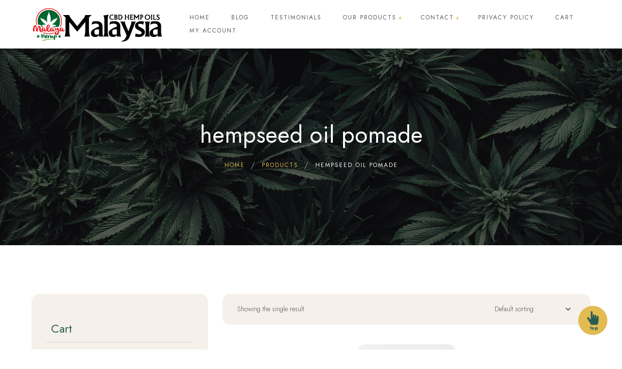

--- FILE ---
content_type: text/html; charset=UTF-8
request_url: https://cbdoilsmalaya.com/product-tag/hempseed-oil-pomade/
body_size: 18422
content:
<!DOCTYPE html>
<html lang="en-US">
<head>
	<meta charset="UTF-8">
	<meta name="viewport" content="width=device-width">
	<link rel="profile" href="//gmpg.org/xfn/11">
	<meta name='robots' content='noindex, follow' />
	<style>img:is([sizes="auto" i], [sizes^="auto," i]) { contain-intrinsic-size: 3000px 1500px }</style>
	
	<!-- This site is optimized with the Yoast SEO plugin v26.2 - https://yoast.com/wordpress/plugins/seo/ -->
	<title>hempseed oil pomade Archives | Malaya Hemp™</title>
	<meta property="og:locale" content="en_US" />
	<meta property="og:type" content="article" />
	<meta property="og:title" content="hempseed oil pomade Archives | Malaya Hemp™" />
	<meta property="og:url" content="https://cbdoilsmalaya.com/product-tag/hempseed-oil-pomade/" />
	<meta property="og:site_name" content="Malaya Hemp™" />
	<meta name="twitter:card" content="summary_large_image" />
	<script type="application/ld+json" class="yoast-schema-graph">{"@context":"https://schema.org","@graph":[{"@type":"CollectionPage","@id":"https://cbdoilsmalaya.com/product-tag/hempseed-oil-pomade/","url":"https://cbdoilsmalaya.com/product-tag/hempseed-oil-pomade/","name":"hempseed oil pomade Archives | Malaya Hemp™","isPartOf":{"@id":"https://cbdoilsmalaya.com/#website"},"primaryImageOfPage":{"@id":"https://cbdoilsmalaya.com/product-tag/hempseed-oil-pomade/#primaryimage"},"image":{"@id":"https://cbdoilsmalaya.com/product-tag/hempseed-oil-pomade/#primaryimage"},"thumbnailUrl":"https://cbdoilsmalaya.com/wp-content/uploads/2021/07/CBD-Hair-600x875bg2.jpg","breadcrumb":{"@id":"https://cbdoilsmalaya.com/product-tag/hempseed-oil-pomade/#breadcrumb"},"inLanguage":"en-US"},{"@type":"ImageObject","inLanguage":"en-US","@id":"https://cbdoilsmalaya.com/product-tag/hempseed-oil-pomade/#primaryimage","url":"https://cbdoilsmalaya.com/wp-content/uploads/2021/07/CBD-Hair-600x875bg2.jpg","contentUrl":"https://cbdoilsmalaya.com/wp-content/uploads/2021/07/CBD-Hair-600x875bg2.jpg","width":600,"height":875},{"@type":"BreadcrumbList","@id":"https://cbdoilsmalaya.com/product-tag/hempseed-oil-pomade/#breadcrumb","itemListElement":[{"@type":"ListItem","position":1,"name":"Home","item":"https://cbdoilsmalaya.com/"},{"@type":"ListItem","position":2,"name":"hempseed oil pomade"}]},{"@type":"WebSite","@id":"https://cbdoilsmalaya.com/#website","url":"https://cbdoilsmalaya.com/","name":"CBD Hemp Oils Malaysia - Malaya Hemp™","description":"It Helps My Life Feel Better","publisher":{"@id":"https://cbdoilsmalaya.com/#organization"},"alternateName":"CBD Oils Malaya","potentialAction":[{"@type":"SearchAction","target":{"@type":"EntryPoint","urlTemplate":"https://cbdoilsmalaya.com/?s={search_term_string}"},"query-input":{"@type":"PropertyValueSpecification","valueRequired":true,"valueName":"search_term_string"}}],"inLanguage":"en-US"},{"@type":"Organization","@id":"https://cbdoilsmalaya.com/#organization","name":"CBD Hemp Oils Malaysia - Malaya Hemp™","alternateName":"CBD Oils Malaysia","url":"https://cbdoilsmalaya.com/","logo":{"@type":"ImageObject","inLanguage":"en-US","@id":"https://cbdoilsmalaya.com/#/schema/logo/image/","url":"https://cbdoilsmalaya.com/wp-content/uploads/2019/06/Logo-CBD-Hemp-Oils-Malaysia-2021-04c.png","contentUrl":"https://cbdoilsmalaya.com/wp-content/uploads/2019/06/Logo-CBD-Hemp-Oils-Malaysia-2021-04c.png","width":273,"height":84,"caption":"CBD Hemp Oils Malaysia - Malaya Hemp™"},"image":{"@id":"https://cbdoilsmalaya.com/#/schema/logo/image/"},"sameAs":["https://www.instagram.com/cbdoilsmalaya"]}]}</script>
	<!-- / Yoast SEO plugin. -->


<link rel='dns-prefetch' href='//www.googletagmanager.com' />
<link rel='dns-prefetch' href='//fonts.googleapis.com' />
		<!-- This site uses the Google Analytics by MonsterInsights plugin v9.11.1 - Using Analytics tracking - https://www.monsterinsights.com/ -->
							<script src="//www.googletagmanager.com/gtag/js?id=G-HV56823N8W"  data-cfasync="false" data-wpfc-render="false" type="text/javascript" async></script>
			<script data-cfasync="false" data-wpfc-render="false" type="text/javascript">
				var mi_version = '9.11.1';
				var mi_track_user = true;
				var mi_no_track_reason = '';
								var MonsterInsightsDefaultLocations = {"page_location":"https:\/\/cbdoilsmalaya.com\/product-tag\/hempseed-oil-pomade\/"};
								if ( typeof MonsterInsightsPrivacyGuardFilter === 'function' ) {
					var MonsterInsightsLocations = (typeof MonsterInsightsExcludeQuery === 'object') ? MonsterInsightsPrivacyGuardFilter( MonsterInsightsExcludeQuery ) : MonsterInsightsPrivacyGuardFilter( MonsterInsightsDefaultLocations );
				} else {
					var MonsterInsightsLocations = (typeof MonsterInsightsExcludeQuery === 'object') ? MonsterInsightsExcludeQuery : MonsterInsightsDefaultLocations;
				}

								var disableStrs = [
										'ga-disable-G-HV56823N8W',
									];

				/* Function to detect opted out users */
				function __gtagTrackerIsOptedOut() {
					for (var index = 0; index < disableStrs.length; index++) {
						if (document.cookie.indexOf(disableStrs[index] + '=true') > -1) {
							return true;
						}
					}

					return false;
				}

				/* Disable tracking if the opt-out cookie exists. */
				if (__gtagTrackerIsOptedOut()) {
					for (var index = 0; index < disableStrs.length; index++) {
						window[disableStrs[index]] = true;
					}
				}

				/* Opt-out function */
				function __gtagTrackerOptout() {
					for (var index = 0; index < disableStrs.length; index++) {
						document.cookie = disableStrs[index] + '=true; expires=Thu, 31 Dec 2099 23:59:59 UTC; path=/';
						window[disableStrs[index]] = true;
					}
				}

				if ('undefined' === typeof gaOptout) {
					function gaOptout() {
						__gtagTrackerOptout();
					}
				}
								window.dataLayer = window.dataLayer || [];

				window.MonsterInsightsDualTracker = {
					helpers: {},
					trackers: {},
				};
				if (mi_track_user) {
					function __gtagDataLayer() {
						dataLayer.push(arguments);
					}

					function __gtagTracker(type, name, parameters) {
						if (!parameters) {
							parameters = {};
						}

						if (parameters.send_to) {
							__gtagDataLayer.apply(null, arguments);
							return;
						}

						if (type === 'event') {
														parameters.send_to = monsterinsights_frontend.v4_id;
							var hookName = name;
							if (typeof parameters['event_category'] !== 'undefined') {
								hookName = parameters['event_category'] + ':' + name;
							}

							if (typeof MonsterInsightsDualTracker.trackers[hookName] !== 'undefined') {
								MonsterInsightsDualTracker.trackers[hookName](parameters);
							} else {
								__gtagDataLayer('event', name, parameters);
							}
							
						} else {
							__gtagDataLayer.apply(null, arguments);
						}
					}

					__gtagTracker('js', new Date());
					__gtagTracker('set', {
						'developer_id.dZGIzZG': true,
											});
					if ( MonsterInsightsLocations.page_location ) {
						__gtagTracker('set', MonsterInsightsLocations);
					}
										__gtagTracker('config', 'G-HV56823N8W', {"forceSSL":"true","link_attribution":"true"} );
										window.gtag = __gtagTracker;										(function () {
						/* https://developers.google.com/analytics/devguides/collection/analyticsjs/ */
						/* ga and __gaTracker compatibility shim. */
						var noopfn = function () {
							return null;
						};
						var newtracker = function () {
							return new Tracker();
						};
						var Tracker = function () {
							return null;
						};
						var p = Tracker.prototype;
						p.get = noopfn;
						p.set = noopfn;
						p.send = function () {
							var args = Array.prototype.slice.call(arguments);
							args.unshift('send');
							__gaTracker.apply(null, args);
						};
						var __gaTracker = function () {
							var len = arguments.length;
							if (len === 0) {
								return;
							}
							var f = arguments[len - 1];
							if (typeof f !== 'object' || f === null || typeof f.hitCallback !== 'function') {
								if ('send' === arguments[0]) {
									var hitConverted, hitObject = false, action;
									if ('event' === arguments[1]) {
										if ('undefined' !== typeof arguments[3]) {
											hitObject = {
												'eventAction': arguments[3],
												'eventCategory': arguments[2],
												'eventLabel': arguments[4],
												'value': arguments[5] ? arguments[5] : 1,
											}
										}
									}
									if ('pageview' === arguments[1]) {
										if ('undefined' !== typeof arguments[2]) {
											hitObject = {
												'eventAction': 'page_view',
												'page_path': arguments[2],
											}
										}
									}
									if (typeof arguments[2] === 'object') {
										hitObject = arguments[2];
									}
									if (typeof arguments[5] === 'object') {
										Object.assign(hitObject, arguments[5]);
									}
									if ('undefined' !== typeof arguments[1].hitType) {
										hitObject = arguments[1];
										if ('pageview' === hitObject.hitType) {
											hitObject.eventAction = 'page_view';
										}
									}
									if (hitObject) {
										action = 'timing' === arguments[1].hitType ? 'timing_complete' : hitObject.eventAction;
										hitConverted = mapArgs(hitObject);
										__gtagTracker('event', action, hitConverted);
									}
								}
								return;
							}

							function mapArgs(args) {
								var arg, hit = {};
								var gaMap = {
									'eventCategory': 'event_category',
									'eventAction': 'event_action',
									'eventLabel': 'event_label',
									'eventValue': 'event_value',
									'nonInteraction': 'non_interaction',
									'timingCategory': 'event_category',
									'timingVar': 'name',
									'timingValue': 'value',
									'timingLabel': 'event_label',
									'page': 'page_path',
									'location': 'page_location',
									'title': 'page_title',
									'referrer' : 'page_referrer',
								};
								for (arg in args) {
																		if (!(!args.hasOwnProperty(arg) || !gaMap.hasOwnProperty(arg))) {
										hit[gaMap[arg]] = args[arg];
									} else {
										hit[arg] = args[arg];
									}
								}
								return hit;
							}

							try {
								f.hitCallback();
							} catch (ex) {
							}
						};
						__gaTracker.create = newtracker;
						__gaTracker.getByName = newtracker;
						__gaTracker.getAll = function () {
							return [];
						};
						__gaTracker.remove = noopfn;
						__gaTracker.loaded = true;
						window['__gaTracker'] = __gaTracker;
					})();
									} else {
										console.log("");
					(function () {
						function __gtagTracker() {
							return null;
						}

						window['__gtagTracker'] = __gtagTracker;
						window['gtag'] = __gtagTracker;
					})();
									}
			</script>
							<!-- / Google Analytics by MonsterInsights -->
		        <link id="woocommerce-notification-fonts" rel="preload" href="https://cbdoilsmalaya.com/wp-content/plugins/woocommerce-notification/fonts/icons-close.woff2" as="font" crossorigin>
		
<link rel='stylesheet' id='dashicons-css' href='https://cbdoilsmalaya.com/wp-includes/css/dashicons.min.css?ver=6.8.3' type='text/css' media='all' />
<link rel='stylesheet' id='post-views-counter-frontend-css' href='https://cbdoilsmalaya.com/wp-content/plugins/post-views-counter/css/frontend.min.css?ver=1.5.7' type='text/css' media='all' />
<link rel='stylesheet' id='wp-block-library-css' href='https://cbdoilsmalaya.com/wp-includes/css/dist/block-library/style.min.css?ver=6.8.3' type='text/css' media='all' />
<style id='wp-block-library-theme-inline-css' type='text/css'>
.wp-block-audio :where(figcaption){color:#555;font-size:13px;text-align:center}.is-dark-theme .wp-block-audio :where(figcaption){color:#ffffffa6}.wp-block-audio{margin:0 0 1em}.wp-block-code{border:1px solid #ccc;border-radius:4px;font-family:Menlo,Consolas,monaco,monospace;padding:.8em 1em}.wp-block-embed :where(figcaption){color:#555;font-size:13px;text-align:center}.is-dark-theme .wp-block-embed :where(figcaption){color:#ffffffa6}.wp-block-embed{margin:0 0 1em}.blocks-gallery-caption{color:#555;font-size:13px;text-align:center}.is-dark-theme .blocks-gallery-caption{color:#ffffffa6}:root :where(.wp-block-image figcaption){color:#555;font-size:13px;text-align:center}.is-dark-theme :root :where(.wp-block-image figcaption){color:#ffffffa6}.wp-block-image{margin:0 0 1em}.wp-block-pullquote{border-bottom:4px solid;border-top:4px solid;color:currentColor;margin-bottom:1.75em}.wp-block-pullquote cite,.wp-block-pullquote footer,.wp-block-pullquote__citation{color:currentColor;font-size:.8125em;font-style:normal;text-transform:uppercase}.wp-block-quote{border-left:.25em solid;margin:0 0 1.75em;padding-left:1em}.wp-block-quote cite,.wp-block-quote footer{color:currentColor;font-size:.8125em;font-style:normal;position:relative}.wp-block-quote:where(.has-text-align-right){border-left:none;border-right:.25em solid;padding-left:0;padding-right:1em}.wp-block-quote:where(.has-text-align-center){border:none;padding-left:0}.wp-block-quote.is-large,.wp-block-quote.is-style-large,.wp-block-quote:where(.is-style-plain){border:none}.wp-block-search .wp-block-search__label{font-weight:700}.wp-block-search__button{border:1px solid #ccc;padding:.375em .625em}:where(.wp-block-group.has-background){padding:1.25em 2.375em}.wp-block-separator.has-css-opacity{opacity:.4}.wp-block-separator{border:none;border-bottom:2px solid;margin-left:auto;margin-right:auto}.wp-block-separator.has-alpha-channel-opacity{opacity:1}.wp-block-separator:not(.is-style-wide):not(.is-style-dots){width:100px}.wp-block-separator.has-background:not(.is-style-dots){border-bottom:none;height:1px}.wp-block-separator.has-background:not(.is-style-wide):not(.is-style-dots){height:2px}.wp-block-table{margin:0 0 1em}.wp-block-table td,.wp-block-table th{word-break:normal}.wp-block-table :where(figcaption){color:#555;font-size:13px;text-align:center}.is-dark-theme .wp-block-table :where(figcaption){color:#ffffffa6}.wp-block-video :where(figcaption){color:#555;font-size:13px;text-align:center}.is-dark-theme .wp-block-video :where(figcaption){color:#ffffffa6}.wp-block-video{margin:0 0 1em}:root :where(.wp-block-template-part.has-background){margin-bottom:0;margin-top:0;padding:1.25em 2.375em}
</style>
<style id='classic-theme-styles-inline-css' type='text/css'>
/*! This file is auto-generated */
.wp-block-button__link{color:#fff;background-color:#32373c;border-radius:9999px;box-shadow:none;text-decoration:none;padding:calc(.667em + 2px) calc(1.333em + 2px);font-size:1.125em}.wp-block-file__button{background:#32373c;color:#fff;text-decoration:none}
</style>
<style id='global-styles-inline-css' type='text/css'>
:root{--wp--preset--aspect-ratio--square: 1;--wp--preset--aspect-ratio--4-3: 4/3;--wp--preset--aspect-ratio--3-4: 3/4;--wp--preset--aspect-ratio--3-2: 3/2;--wp--preset--aspect-ratio--2-3: 2/3;--wp--preset--aspect-ratio--16-9: 16/9;--wp--preset--aspect-ratio--9-16: 9/16;--wp--preset--color--black: #565656;--wp--preset--color--cyan-bluish-gray: #abb8c3;--wp--preset--color--white: #ffffff;--wp--preset--color--pale-pink: #f78da7;--wp--preset--color--vivid-red: #cf2e2e;--wp--preset--color--luminous-vivid-orange: #ff6900;--wp--preset--color--luminous-vivid-amber: #fcb900;--wp--preset--color--light-green-cyan: #7bdcb5;--wp--preset--color--vivid-green-cyan: #00d084;--wp--preset--color--pale-cyan-blue: #8ed1fc;--wp--preset--color--vivid-cyan-blue: #0693e3;--wp--preset--color--vivid-purple: #9b51e0;--wp--preset--color--main-theme: #275C53;--wp--preset--color--gray: #F5F0EA;--wp--preset--gradient--vivid-cyan-blue-to-vivid-purple: linear-gradient(135deg,rgba(6,147,227,1) 0%,rgb(155,81,224) 100%);--wp--preset--gradient--light-green-cyan-to-vivid-green-cyan: linear-gradient(135deg,rgb(122,220,180) 0%,rgb(0,208,130) 100%);--wp--preset--gradient--luminous-vivid-amber-to-luminous-vivid-orange: linear-gradient(135deg,rgba(252,185,0,1) 0%,rgba(255,105,0,1) 100%);--wp--preset--gradient--luminous-vivid-orange-to-vivid-red: linear-gradient(135deg,rgba(255,105,0,1) 0%,rgb(207,46,46) 100%);--wp--preset--gradient--very-light-gray-to-cyan-bluish-gray: linear-gradient(135deg,rgb(238,238,238) 0%,rgb(169,184,195) 100%);--wp--preset--gradient--cool-to-warm-spectrum: linear-gradient(135deg,rgb(74,234,220) 0%,rgb(151,120,209) 20%,rgb(207,42,186) 40%,rgb(238,44,130) 60%,rgb(251,105,98) 80%,rgb(254,248,76) 100%);--wp--preset--gradient--blush-light-purple: linear-gradient(135deg,rgb(255,206,236) 0%,rgb(152,150,240) 100%);--wp--preset--gradient--blush-bordeaux: linear-gradient(135deg,rgb(254,205,165) 0%,rgb(254,45,45) 50%,rgb(107,0,62) 100%);--wp--preset--gradient--luminous-dusk: linear-gradient(135deg,rgb(255,203,112) 0%,rgb(199,81,192) 50%,rgb(65,88,208) 100%);--wp--preset--gradient--pale-ocean: linear-gradient(135deg,rgb(255,245,203) 0%,rgb(182,227,212) 50%,rgb(51,167,181) 100%);--wp--preset--gradient--electric-grass: linear-gradient(135deg,rgb(202,248,128) 0%,rgb(113,206,126) 100%);--wp--preset--gradient--midnight: linear-gradient(135deg,rgb(2,3,129) 0%,rgb(40,116,252) 100%);--wp--preset--font-size--small: 14px;--wp--preset--font-size--medium: 20px;--wp--preset--font-size--large: 24px;--wp--preset--font-size--x-large: 42px;--wp--preset--font-size--regular: 16px;--wp--preset--spacing--20: 0.44rem;--wp--preset--spacing--30: 0.67rem;--wp--preset--spacing--40: 1rem;--wp--preset--spacing--50: 1.5rem;--wp--preset--spacing--60: 2.25rem;--wp--preset--spacing--70: 3.38rem;--wp--preset--spacing--80: 5.06rem;--wp--preset--shadow--natural: 6px 6px 9px rgba(0, 0, 0, 0.2);--wp--preset--shadow--deep: 12px 12px 50px rgba(0, 0, 0, 0.4);--wp--preset--shadow--sharp: 6px 6px 0px rgba(0, 0, 0, 0.2);--wp--preset--shadow--outlined: 6px 6px 0px -3px rgba(255, 255, 255, 1), 6px 6px rgba(0, 0, 0, 1);--wp--preset--shadow--crisp: 6px 6px 0px rgba(0, 0, 0, 1);}:where(.is-layout-flex){gap: 0.5em;}:where(.is-layout-grid){gap: 0.5em;}body .is-layout-flex{display: flex;}.is-layout-flex{flex-wrap: wrap;align-items: center;}.is-layout-flex > :is(*, div){margin: 0;}body .is-layout-grid{display: grid;}.is-layout-grid > :is(*, div){margin: 0;}:where(.wp-block-columns.is-layout-flex){gap: 2em;}:where(.wp-block-columns.is-layout-grid){gap: 2em;}:where(.wp-block-post-template.is-layout-flex){gap: 1.25em;}:where(.wp-block-post-template.is-layout-grid){gap: 1.25em;}.has-black-color{color: var(--wp--preset--color--black) !important;}.has-cyan-bluish-gray-color{color: var(--wp--preset--color--cyan-bluish-gray) !important;}.has-white-color{color: var(--wp--preset--color--white) !important;}.has-pale-pink-color{color: var(--wp--preset--color--pale-pink) !important;}.has-vivid-red-color{color: var(--wp--preset--color--vivid-red) !important;}.has-luminous-vivid-orange-color{color: var(--wp--preset--color--luminous-vivid-orange) !important;}.has-luminous-vivid-amber-color{color: var(--wp--preset--color--luminous-vivid-amber) !important;}.has-light-green-cyan-color{color: var(--wp--preset--color--light-green-cyan) !important;}.has-vivid-green-cyan-color{color: var(--wp--preset--color--vivid-green-cyan) !important;}.has-pale-cyan-blue-color{color: var(--wp--preset--color--pale-cyan-blue) !important;}.has-vivid-cyan-blue-color{color: var(--wp--preset--color--vivid-cyan-blue) !important;}.has-vivid-purple-color{color: var(--wp--preset--color--vivid-purple) !important;}.has-black-background-color{background-color: var(--wp--preset--color--black) !important;}.has-cyan-bluish-gray-background-color{background-color: var(--wp--preset--color--cyan-bluish-gray) !important;}.has-white-background-color{background-color: var(--wp--preset--color--white) !important;}.has-pale-pink-background-color{background-color: var(--wp--preset--color--pale-pink) !important;}.has-vivid-red-background-color{background-color: var(--wp--preset--color--vivid-red) !important;}.has-luminous-vivid-orange-background-color{background-color: var(--wp--preset--color--luminous-vivid-orange) !important;}.has-luminous-vivid-amber-background-color{background-color: var(--wp--preset--color--luminous-vivid-amber) !important;}.has-light-green-cyan-background-color{background-color: var(--wp--preset--color--light-green-cyan) !important;}.has-vivid-green-cyan-background-color{background-color: var(--wp--preset--color--vivid-green-cyan) !important;}.has-pale-cyan-blue-background-color{background-color: var(--wp--preset--color--pale-cyan-blue) !important;}.has-vivid-cyan-blue-background-color{background-color: var(--wp--preset--color--vivid-cyan-blue) !important;}.has-vivid-purple-background-color{background-color: var(--wp--preset--color--vivid-purple) !important;}.has-black-border-color{border-color: var(--wp--preset--color--black) !important;}.has-cyan-bluish-gray-border-color{border-color: var(--wp--preset--color--cyan-bluish-gray) !important;}.has-white-border-color{border-color: var(--wp--preset--color--white) !important;}.has-pale-pink-border-color{border-color: var(--wp--preset--color--pale-pink) !important;}.has-vivid-red-border-color{border-color: var(--wp--preset--color--vivid-red) !important;}.has-luminous-vivid-orange-border-color{border-color: var(--wp--preset--color--luminous-vivid-orange) !important;}.has-luminous-vivid-amber-border-color{border-color: var(--wp--preset--color--luminous-vivid-amber) !important;}.has-light-green-cyan-border-color{border-color: var(--wp--preset--color--light-green-cyan) !important;}.has-vivid-green-cyan-border-color{border-color: var(--wp--preset--color--vivid-green-cyan) !important;}.has-pale-cyan-blue-border-color{border-color: var(--wp--preset--color--pale-cyan-blue) !important;}.has-vivid-cyan-blue-border-color{border-color: var(--wp--preset--color--vivid-cyan-blue) !important;}.has-vivid-purple-border-color{border-color: var(--wp--preset--color--vivid-purple) !important;}.has-vivid-cyan-blue-to-vivid-purple-gradient-background{background: var(--wp--preset--gradient--vivid-cyan-blue-to-vivid-purple) !important;}.has-light-green-cyan-to-vivid-green-cyan-gradient-background{background: var(--wp--preset--gradient--light-green-cyan-to-vivid-green-cyan) !important;}.has-luminous-vivid-amber-to-luminous-vivid-orange-gradient-background{background: var(--wp--preset--gradient--luminous-vivid-amber-to-luminous-vivid-orange) !important;}.has-luminous-vivid-orange-to-vivid-red-gradient-background{background: var(--wp--preset--gradient--luminous-vivid-orange-to-vivid-red) !important;}.has-very-light-gray-to-cyan-bluish-gray-gradient-background{background: var(--wp--preset--gradient--very-light-gray-to-cyan-bluish-gray) !important;}.has-cool-to-warm-spectrum-gradient-background{background: var(--wp--preset--gradient--cool-to-warm-spectrum) !important;}.has-blush-light-purple-gradient-background{background: var(--wp--preset--gradient--blush-light-purple) !important;}.has-blush-bordeaux-gradient-background{background: var(--wp--preset--gradient--blush-bordeaux) !important;}.has-luminous-dusk-gradient-background{background: var(--wp--preset--gradient--luminous-dusk) !important;}.has-pale-ocean-gradient-background{background: var(--wp--preset--gradient--pale-ocean) !important;}.has-electric-grass-gradient-background{background: var(--wp--preset--gradient--electric-grass) !important;}.has-midnight-gradient-background{background: var(--wp--preset--gradient--midnight) !important;}.has-small-font-size{font-size: var(--wp--preset--font-size--small) !important;}.has-medium-font-size{font-size: var(--wp--preset--font-size--medium) !important;}.has-large-font-size{font-size: var(--wp--preset--font-size--large) !important;}.has-x-large-font-size{font-size: var(--wp--preset--font-size--x-large) !important;}
:where(.wp-block-post-template.is-layout-flex){gap: 1.25em;}:where(.wp-block-post-template.is-layout-grid){gap: 1.25em;}
:where(.wp-block-columns.is-layout-flex){gap: 2em;}:where(.wp-block-columns.is-layout-grid){gap: 2em;}
:root :where(.wp-block-pullquote){font-size: 1.5em;line-height: 1.6;}
</style>
<link rel='stylesheet' id='contact-form-7-css' href='https://cbdoilsmalaya.com/wp-content/plugins/contact-form-7/includes/css/styles.css?ver=6.1.4' type='text/css' media='all' />
<link rel='stylesheet' id='preloader-plus-css' href='https://cbdoilsmalaya.com/wp-content/plugins/preloader-plus/assets/css/preloader-plus.min.css?ver=2.2.1' type='text/css' media='all' />
<style id='preloader-plus-inline-css' type='text/css'>
.preloader-plus {background-color: #ffffff; }body.complete > *:not(.preloader-plus),.preloader-plus {transition-duration: 1000ms,1000ms,0s; }.preloader-plus * {color: #65615F; }.preloader-plus.complete {opacity: 0; transform:  scale(1); transition-delay: 0s,0s,1000ms; }.preloader-plus .preloader-site-title {font-weight: bold; font-size: 50px; text-transform: none; }.preloader-plus #preloader-counter {font-weight: bold; font-size: 24px; }.preloader-plus .preloader-plus-custom-content {font-weight: bold; font-size: 24px; text-transform: none; }.preloader-plus-default-icons {width: 80px; height: 80px; }.preloader-plus .preloader-custom-img {animation: preloader-none 1500ms linear infinite; width: 250px; }.preloader-plus .prog-bar {height: 5px; background-color: #dd3333; }.preloader-plus .prog-bar-bg {height: 5px; background-color: #919191; }.preloader-plus .prog-bar-wrapper {top: 0; padding-top: 0; width: 100%; }
</style>
<link rel='stylesheet' id='woocommerce-notification-icons-close-css' href='https://cbdoilsmalaya.com/wp-content/plugins/woocommerce-notification/css/icons-close.css?ver=1.4.2.3' type='text/css' media='all' />
<link rel='stylesheet' id='woocommerce-notification-css' href='https://cbdoilsmalaya.com/wp-content/plugins/woocommerce-notification/css/woocommerce-notification.min.css?ver=1.4.2.3' type='text/css' media='all' />
<style id='woocommerce-notification-inline-css' type='text/css'>
#message-purchased #notify-close:before{color:#212121;}#message-purchased .message-purchase-main{overflow:hidden}#message-purchased .wn-notification-image-wrapper{padding:5px;}#message-purchased .wn-notification-message-container{padding-left:15px;}#message-purchased .wn-notification-image{border-radius:0px;}                #message-purchased .message-purchase-main{                        background-color: #ffffff;                                               color:#212121 !important;                        border-radius:0px ;                }#message-purchased .message-purchase-main p, #message-purchased .message-purchase-main p small{                        color:#212121 !important;                }                 #message-purchased .message-purchase-main p a, #message-purchased .message-purchase-main p span{                        color:#212121 !important;                }
</style>
<link rel='stylesheet' id='woocommerce-layout-css' href='https://cbdoilsmalaya.com/wp-content/plugins/woocommerce/assets/css/woocommerce-layout.css?ver=10.4.3' type='text/css' media='all' />
<link rel='stylesheet' id='woocommerce-smallscreen-css' href='https://cbdoilsmalaya.com/wp-content/plugins/woocommerce/assets/css/woocommerce-smallscreen.css?ver=10.4.3' type='text/css' media='only screen and (max-width: 768px)' />
<link rel='stylesheet' id='woocommerce-general-css' href='https://cbdoilsmalaya.com/wp-content/plugins/woocommerce/assets/css/woocommerce.css?ver=10.4.3' type='text/css' media='all' />
<style id='woocommerce-inline-inline-css' type='text/css'>
.woocommerce form .form-row .required { visibility: visible; }
</style>
<link rel='stylesheet' id='bootstrap-css' href='https://cbdoilsmalaya.com/wp-content/themes/calmes/assets/css/bootstrap-grid.css?ver=1.0' type='text/css' media='all' />
<link rel='stylesheet' id='calmes-theme-style-css' href='https://cbdoilsmalaya.com/wp-content/themes/calmes/style.css?ver=1.2.1' type='text/css' media='all' />
<style id='calmes-theme-style-inline-css' type='text/css'>
.paceloader-image .pace-image { background-image: url(//cbdoilsmalaya.com/wp-content/uploads/2019/06/250gif.gif) !important; } 
@font-face {
			font-family: 'calmes-fontello';
			  src: url('https://cbdoilsmalaya.com/wp-content/themes/calmes/assets/fontello/lte-calmes.eot?1.2.1');
			  src: url('https://cbdoilsmalaya.com/wp-content/themes/calmes/assets/fontello/lte-calmes.eot?1.2.1#iefix') format('embedded-opentype'),
			       url('https://cbdoilsmalaya.com/wp-content/themes/calmes/assets/fontello/lte-calmes.woff2?1.2.1') format('woff2'),
			       url('https://cbdoilsmalaya.com/wp-content/themes/calmes/assets/fontello/lte-calmes.woff?1.2.1') format('woff'),
			       url('https://cbdoilsmalaya.com/wp-content/themes/calmes/assets/fontello/lte-calmes.ttf?1.2.1') format('truetype'),
			       url('https://cbdoilsmalaya.com/wp-content/themes/calmes/assets/fontello/lte-calmes.svg?1.2.1#lte-calmes') format('svg');
			  font-weight: normal;
			  font-style: normal;
			}
			:root {			  --main:   #275c53 !important;			  --second:   #e2bb53 !important;			  --gray:   #f5f0ea !important;			  --black:  #565656 !important;			  --white:  #FFFFFF !important;			  --red:   #ea4a34 !important;			  --yellow:   #e2b239 !important;			  --green:   #82b452 !important;--font-main: 'Jost' !important;			  			}				.lte-page-header { background-image: url(//cbdoilsmalaya.com/wp-content/uploads/2021/01/parallax_04.jpg) !important; } #nav-wrapper.lte-layout-transparent .lte-navbar.dark.affix { background-color: rgba(0,0,0,0.75) !important; } .lte-logo img { max-height: 150px !important; } .lte-layout-desktop-center-transparent .lte-navbar .lte-logo img { max-height: 50px !important; } 
</style>
<link rel='stylesheet' id='font-awesome-css' href='https://cbdoilsmalaya.com/wp-content/themes/calmes/assets/fonts/font-awesome/css/all.min.css?ver=1.2.1' type='text/css' media='all' />
<link rel='stylesheet' id='magnific-popup-css' href='https://cbdoilsmalaya.com/wp-content/themes/calmes/assets/css/magnific-popup.css?ver=1.1.0' type='text/css' media='all' />
<link rel='stylesheet' id='calmes-google-fonts-css' href='//fonts.googleapis.com/css?family=Jost:400,300,300i,400i,700i,700&#038;subset=latin-ext' type='text/css' media='all' />
<link rel='stylesheet' id='font-awesome-shims-css' href='https://cbdoilsmalaya.com/wp-content/themes/calmes/assets/fonts/font-awesome/css/v4-shims.min.css?ver=1.2.1' type='text/css' media='all' />
<link rel='stylesheet' id='calmes-fontello-css' href='https://cbdoilsmalaya.com/wp-content/themes/calmes/assets/fontello/lte-calmes-codes.css?ver=1.2.1' type='text/css' media='all' />
<script type="text/javascript" src="https://cbdoilsmalaya.com/wp-includes/js/jquery/jquery.min.js?ver=3.7.1" id="jquery-core-js"></script>
<script type="text/javascript" src="https://cbdoilsmalaya.com/wp-includes/js/jquery/jquery-migrate.min.js?ver=3.4.1" id="jquery-migrate-js"></script>
<script type="text/javascript" src="https://cbdoilsmalaya.com/wp-content/plugins/google-analytics-for-wordpress/assets/js/frontend-gtag.min.js?ver=9.11.1" id="monsterinsights-frontend-script-js" async="async" data-wp-strategy="async"></script>
<script data-cfasync="false" data-wpfc-render="false" type="text/javascript" id='monsterinsights-frontend-script-js-extra'>/* <![CDATA[ */
var monsterinsights_frontend = {"js_events_tracking":"true","download_extensions":"doc,pdf,ppt,zip,xls,docx,pptx,xlsx","inbound_paths":"[{\"path\":\"\\\/go\\\/\",\"label\":\"affiliate\"},{\"path\":\"\\\/recommend\\\/\",\"label\":\"affiliate\"}]","home_url":"https:\/\/cbdoilsmalaya.com","hash_tracking":"false","v4_id":"G-HV56823N8W"};/* ]]> */
</script>
<script type="text/javascript" id="preloader-plus-js-extra">
/* <![CDATA[ */
var preloader_plus = {"animation_delay":"500","animation_duration":"1000"};
/* ]]> */
</script>
<script type="text/javascript" src="https://cbdoilsmalaya.com/wp-content/plugins/preloader-plus//assets/js/preloader-plus.min.js?ver=2.2.1" id="preloader-plus-js"></script>
<script type="text/javascript" id="woocommerce-notification-js-extra">
/* <![CDATA[ */
var _woocommerce_notification_params = {"str_about":"About","str_ago":"ago","str_day":"day","str_days":"days","str_hour":"hour","str_hours":"hours","str_min":"minute","str_mins":"minutes","str_secs":"secs","str_few_sec":"a few seconds","time_close":"24","show_close":"0","change_virtual_time":"","change_message_number":"","loop":"1","loop_session":"0","loop_session_total":"60","loop_session_duration":"3600","display_time":"10","next_time":"20","notification_per_page":"60","display_effect":"bounceInLeft","hidden_effect":"slideOutLeft","redirect_target":"0","image":"0","messages":["Someone in {city} purchased a {product_with_link} {time_ago}","{product_with_link} {custom}"],"message_custom":"{number} people seeing this product right now","message_number_min":"100","message_number_max":"200","detect":"1","time":"10","names":["T2xpdmVyDQ==","SmFjaw0=","SGFycnkN","SmFjb2IN","Q2hhcmxpZQ=="],"cities":["TGl2ZXJwb29sLCBFbmdsYW5k","TG9uZG9uLCBFbmdsYW5k","QmVybmF1LCBGcmVpc3RhYXQgQmF5ZXJuLCBHZXJtYW55","TWlsYW4sIEl0YWx5","TWF0ZXJhLCBJdGFseQ==","QmVyZ2FtbywgSXRhbHk=","Um9tZSwgSXRhbHk=","SGVzc2VuLCBHZXJtYW55","QmVybGluLCBHZXJtYW55","QnJlbWVuIChzdGF0ZSksIEdlcm1hbnk=","Q2l0eSBvZiBCcmlzdG9sLCBFbmdsYW5k","R3JlYXRlciBNYW5jaGVzdGVyLCBFbmdsYW5k","RWRpbmJ1cmdoLCBTY290bGFuZA==","TcOhbGFnYSwgU3BhaW4=","R3JhbmFkYSwgU3BhaW4="],"country":"","in_the_same_cate":"0","billing":"0","initial_delay":"11","ajax_url":"","products":[{"title":"Malaya Hemp\u2122 CBD Oil 800mg | 8% CBD Extract in Peppermint, Orange &#038; Strawberry Flavours","url":"https:\/\/cbdoilsmalaya.com\/product\/cbd-oil-800mg-8percent-malaya-hemp\/","thumb":"https:\/\/cbdoilsmalaya.com\/wp-content\/uploads\/2022\/02\/cbd-8-3flavours.jpg"},{"title":"Malaya Hemp\u2122 3000mg 30% CBD Oil Orange Flavour \u2013 10ml","url":"https:\/\/cbdoilsmalaya.com\/product\/malaya-hemp-cbd-oil-orange-flavour\/","thumb":"https:\/\/cbdoilsmalaya.com\/wp-content\/uploads\/2022\/02\/CBD-Oils-305-malayahemp.jpg"},{"title":"Malaya Hemp\u2122 3000mg 30% CBD Oil Natural Flavour \u2013 10ml","url":"https:\/\/cbdoilsmalaya.com\/product\/malaya-hemp-cbd-oil-natural-flavour-10ml\/","thumb":"https:\/\/cbdoilsmalaya.com\/wp-content\/uploads\/2022\/02\/CBD-Oils-30.jpg"},{"title":"Malaya Hemp\u2122 CBD Skin Care Set &#8211; 4 Products","url":"https:\/\/cbdoilsmalaya.com\/product\/malaya-hemp-cbd-skin-care-set-4-products\/","thumb":"https:\/\/cbdoilsmalaya.com\/wp-content\/uploads\/2021\/07\/CBD-Oils-Skin-Care-600x875bg3.jpg"},{"title":"Malaya Hemp\u2122 CBD Infused Cellulose Fibre Mask \u2013 10mg","url":"https:\/\/cbdoilsmalaya.com\/product\/malaya-hemp-cbd-infused-cellulose-fibre-mask-10mg\/","thumb":"https:\/\/cbdoilsmalaya.com\/wp-content\/uploads\/2021\/07\/CBD-Mask-10mg-600x875bg.jpg"},{"title":"Malaya Hemp\u2122 CBD Infused Gummies &#8211; 20mg","url":"https:\/\/cbdoilsmalaya.com\/product\/malaya-hemp-cbd-infused-gummies-20mg\/","thumb":"https:\/\/cbdoilsmalaya.com\/wp-content\/uploads\/2021\/07\/CBD-Jelly-Domes-600x875bg2.jpg"},{"title":"Malaya Hemp\u2122 CBD Oil 300mg \u2013 10ml | Peppermint Flavour","url":"https:\/\/cbdoilsmalaya.com\/product\/malaya-hemp-cbd-oil-300mg-peppermint\/","thumb":"https:\/\/cbdoilsmalaya.com\/wp-content\/uploads\/2021\/07\/CBD-Oils-3-600x875bg2.jpg"},{"title":"Malaya Hemp\u2122 Organic Hemp Seed Oil &#8211; 250ml","url":"https:\/\/cbdoilsmalaya.com\/product\/malaya-hemp-organic-hemp-seed-oil-250ml\/","thumb":"https:\/\/cbdoilsmalaya.com\/wp-content\/uploads\/2021\/07\/CBD-Hempseed-Oil-600x875bg2.jpg"},{"title":"Malaya Hemp\u2122 Organic Hemp Hair Pomade &#8211; 100g","url":"https:\/\/cbdoilsmalaya.com\/product\/malaya-hemp-organic-hemp-hair-pomade-100g\/","thumb":"https:\/\/cbdoilsmalaya.com\/wp-content\/uploads\/2021\/07\/CBD-Hair-600x875bg2.jpg"},{"title":"Malaya Hemp\u2122 CBD Gummies For Childrens &#8211; 25mg","url":"https:\/\/cbdoilsmalaya.com\/product\/malaya-hemp-cbd-gummies-for-childrens-25mg\/","thumb":"https:\/\/cbdoilsmalaya.com\/wp-content\/uploads\/2021\/07\/CBD-Gummies-Kid-600x875bg-1.jpg"},{"title":"Malaya Hemp\u2122 Organic Hemp Soap","url":"https:\/\/cbdoilsmalaya.com\/product\/malaya-hemp-organic-hemp-soap\/","thumb":"https:\/\/cbdoilsmalaya.com\/wp-content\/uploads\/2021\/07\/CBD-Soap-600x875bg2.jpg"},{"title":"Malaya Hemp\u2122 500mg CBD Oil Peppermint Flavour | 10ml Hemp Extract","url":"https:\/\/cbdoilsmalaya.com\/product\/cbd-oil-peppermint-flavour-500mg-10ml\/","thumb":"https:\/\/cbdoilsmalaya.com\/wp-content\/uploads\/2021\/07\/CBD-Oils-5-600x875bg3.jpg"},{"title":"Malaya Hemp\u2122 CBD Infused Body Salve Cream &#8211; 300mg CBD","url":"https:\/\/cbdoilsmalaya.com\/product\/malaya-hemp-cbd-infused-body-salve-cream\/","thumb":"https:\/\/cbdoilsmalaya.com\/wp-content\/uploads\/2021\/07\/CBD-Body-Salve-Cream-600x875a.jpg"},{"title":"Malaya Hemp\u2122 Grape Kush CBD Infused E-Liquid &#8211; 10ml CBD Vape Juice","url":"https:\/\/cbdoilsmalaya.com\/product\/malaya-hemp-grape-kush-cbd-infused-e-liquid-10ml\/","thumb":"https:\/\/cbdoilsmalaya.com\/wp-content\/uploads\/2021\/07\/CBD-Vape-Grape-600x875bg2.jpg"},{"title":"Malaya Hemp\u2122 Blueberry Menthol CBD Infused E-Liquid &#8211; 50mg CBD Vape Juice","url":"https:\/\/cbdoilsmalaya.com\/product\/malaya-hemp-blueberry-menthol-cbd-infused-e-liquid-10ml\/","thumb":"https:\/\/cbdoilsmalaya.com\/wp-content\/uploads\/2021\/07\/CBD-Vape-Blue-600x875bg-1.jpg"},{"title":"Malaya Hemp\u2122 Apple Cherry CBD Infused E-Liquid &#8211; 10ml CBD Vape Juice","url":"https:\/\/cbdoilsmalaya.com\/product\/malaya-hemp-apple-cherry-cbd-infused-e-liquid-10ml\/","thumb":"https:\/\/cbdoilsmalaya.com\/wp-content\/uploads\/2021\/07\/CBD-Vape-Green-600x875bg2.jpg"},{"title":"Malaya Hemp\u2122 CBD Oil 2000mg 20% \u2013 10ml","url":"https:\/\/cbdoilsmalaya.com\/product\/malaya-hemp-cbd-oil-2000mg\/","thumb":"https:\/\/cbdoilsmalaya.com\/wp-content\/uploads\/2021\/07\/CBD-Oils-20-600x875bg2.jpg"},{"title":"Malaya Hemp\u2122 Hempseed Oil \u2013 1000mg (30 Capsules)","url":"https:\/\/cbdoilsmalaya.com\/product\/malaya-hemp-hempseed-oil-1000mg\/","thumb":"https:\/\/cbdoilsmalaya.com\/wp-content\/uploads\/2021\/07\/Hempseed-600x875bg-3.jpg"},{"title":"Malaya Hemp\u2122 CBD Oil 1000mg 10% \u2013 10ml","url":"https:\/\/cbdoilsmalaya.com\/product\/malaya-hemp-cbd-oil-1000mg\/","thumb":"https:\/\/cbdoilsmalaya.com\/wp-content\/uploads\/2021\/07\/CBD-Oils-10-600x875bg2.jpg"},{"title":"Malaya Hemp\u2122 Strawberry Cool CBD Infused E-Liquid &#8211; 50mg CBD Vape Juice","url":"https:\/\/cbdoilsmalaya.com\/product\/malaya-hemp-strawberry-cool-cbd-infused-e-liquid\/","thumb":"https:\/\/cbdoilsmalaya.com\/wp-content\/uploads\/2021\/07\/CBD-Vape-Strawberry-600x875bg4.jpg"},{"title":"Malaya Hemp\u2122 Cherry Koolada CBD Infused E-Liquid &#8211; 10ml CBD Vape Juice","url":"https:\/\/cbdoilsmalaya.com\/product\/malaya-hemp-cherry-koolada-cbd-infused-e-liquid-10ml\/","thumb":"https:\/\/cbdoilsmalaya.com\/wp-content\/uploads\/2021\/07\/CBD-Vape-Brown-600x875bg2.jpg"},{"title":"Malaya Hemp\u2122 CBD Night Cream &#8211; 300mg","url":"https:\/\/cbdoilsmalaya.com\/product\/malaya-hemp-cbd-night-cream-300mg\/","thumb":"https:\/\/cbdoilsmalaya.com\/wp-content\/uploads\/2021\/07\/CBD-Night-Cream-600x875bg.jpg"},{"title":"Malaya Hemp\u2122 CBD Oil 4000mg 40% \u2013 10ml","url":"https:\/\/cbdoilsmalaya.com\/product\/malaya-hemp-cbd-oil-4000mg\/","thumb":"https:\/\/cbdoilsmalaya.com\/wp-content\/uploads\/2021\/07\/CBD-Oils-40-600x875bg2.jpg"}]};
/* ]]> */
</script>
<script type="text/javascript" src="https://cbdoilsmalaya.com/wp-content/plugins/woocommerce-notification/js/woocommerce-notification.min.js?ver=1.4.2.3" id="woocommerce-notification-js"></script>
<script type="text/javascript" src="https://cbdoilsmalaya.com/wp-content/plugins/woocommerce/assets/js/jquery-blockui/jquery.blockUI.min.js?ver=2.7.0-wc.10.4.3" id="wc-jquery-blockui-js" data-wp-strategy="defer"></script>
<script type="text/javascript" id="wc-add-to-cart-js-extra">
/* <![CDATA[ */
var wc_add_to_cart_params = {"ajax_url":"\/wp-admin\/admin-ajax.php","wc_ajax_url":"\/?wc-ajax=%%endpoint%%","i18n_view_cart":"View cart","cart_url":"https:\/\/cbdoilsmalaya.com\/cart\/","is_cart":"","cart_redirect_after_add":"no"};
/* ]]> */
</script>
<script type="text/javascript" src="https://cbdoilsmalaya.com/wp-content/plugins/woocommerce/assets/js/frontend/add-to-cart.min.js?ver=10.4.3" id="wc-add-to-cart-js" defer="defer" data-wp-strategy="defer"></script>
<script type="text/javascript" src="https://cbdoilsmalaya.com/wp-content/plugins/woocommerce/assets/js/js-cookie/js.cookie.min.js?ver=2.1.4-wc.10.4.3" id="wc-js-cookie-js" data-wp-strategy="defer"></script>
<script type="text/javascript" src="https://cbdoilsmalaya.com/wp-content/plugins/lte-ext/assets/js/jquery.paroller.js?ver=1.4.7" id="jquery-paroller-js"></script>
<script type="text/javascript" src="https://cbdoilsmalaya.com/wp-content/themes/calmes/assets/js/modernizr-2.6.2.min.js?ver=2.6.2" id="modernizr-js"></script>

<!-- Google tag (gtag.js) snippet added by Site Kit -->
<!-- Google Analytics snippet added by Site Kit -->
<script type="text/javascript" src="https://www.googletagmanager.com/gtag/js?id=GT-P3JPLCC7" id="google_gtagjs-js" async></script>
<script type="text/javascript" id="google_gtagjs-js-after">
/* <![CDATA[ */
window.dataLayer = window.dataLayer || [];function gtag(){dataLayer.push(arguments);}
gtag("set","linker",{"domains":["cbdoilsmalaya.com"]});
gtag("js", new Date());
gtag("set", "developer_id.dZTNiMT", true);
gtag("config", "GT-P3JPLCC7");
 window._googlesitekit = window._googlesitekit || {}; window._googlesitekit.throttledEvents = []; window._googlesitekit.gtagEvent = (name, data) => { var key = JSON.stringify( { name, data } ); if ( !! window._googlesitekit.throttledEvents[ key ] ) { return; } window._googlesitekit.throttledEvents[ key ] = true; setTimeout( () => { delete window._googlesitekit.throttledEvents[ key ]; }, 5 ); gtag( "event", name, { ...data, event_source: "site-kit" } ); }; 
/* ]]> */
</script>
<meta name="generator" content="Site Kit by Google 1.170.0" /><meta name="facebook-domain-verification" content="hwsvhu3x23psp1q8cbsdah82wzr7g7" />	<noscript><style>.woocommerce-product-gallery{ opacity: 1 !important; }</style></noscript>
	<meta name="generator" content="Elementor 3.34.1; features: additional_custom_breakpoints; settings: css_print_method-external, google_font-enabled, font_display-auto">
<style type="text/css">.recentcomments a{display:inline !important;padding:0 !important;margin:0 !important;}</style>			<style>
				.e-con.e-parent:nth-of-type(n+4):not(.e-lazyloaded):not(.e-no-lazyload),
				.e-con.e-parent:nth-of-type(n+4):not(.e-lazyloaded):not(.e-no-lazyload) * {
					background-image: none !important;
				}
				@media screen and (max-height: 1024px) {
					.e-con.e-parent:nth-of-type(n+3):not(.e-lazyloaded):not(.e-no-lazyload),
					.e-con.e-parent:nth-of-type(n+3):not(.e-lazyloaded):not(.e-no-lazyload) * {
						background-image: none !important;
					}
				}
				@media screen and (max-height: 640px) {
					.e-con.e-parent:nth-of-type(n+2):not(.e-lazyloaded):not(.e-no-lazyload),
					.e-con.e-parent:nth-of-type(n+2):not(.e-lazyloaded):not(.e-no-lazyload) * {
						background-image: none !important;
					}
				}
			</style>
			<link rel="icon" href="https://cbdoilsmalaya.com/wp-content/uploads/2019/06/cropped-Favicon-512-32x32.png" sizes="32x32" />
<link rel="icon" href="https://cbdoilsmalaya.com/wp-content/uploads/2019/06/cropped-Favicon-512-192x192.png" sizes="192x192" />
<link rel="apple-touch-icon" href="https://cbdoilsmalaya.com/wp-content/uploads/2019/06/cropped-Favicon-512-180x180.png" />
<meta name="msapplication-TileImage" content="https://cbdoilsmalaya.com/wp-content/uploads/2019/06/cropped-Favicon-512-270x270.png" />
		<style type="text/css" id="wp-custom-css">
			.single-product div.product .product_meta .posted_in:last-child, .single-product div.product .product_meta .sku_wrapper:last-child, .single-product div.product .product_meta .tagged_as:last-child{
 display:none !important;
}


		</style>
		</head>
<body class="archive tax-product_tag term-hempseed-oil-pomade term-558 wp-theme-calmes theme-calmes woocommerce woocommerce-page woocommerce-no-js full-width lte-product-style-default lte-body-white lte-background-white paceloader-spinner elementor-default elementor-kit-13200">
<div id="lte-preloader"></div><div class="lte-content-wrapper  lte-layout-default">	<div class="lte-header-wrapper header-h1  header-parallax lte-header-overlay hasBreadcrumbs lte-layout-default lte-pageheader-">
	<div id="lte-nav-wrapper" class="lte-layout-default lte-nav-color-black">
	<nav class="lte-navbar" data-spy="" data-offset-top="0">
		<div class="container">	
			<div class="lte-navbar-logo">	
				<a class="lte-logo" href="https://cbdoilsmalaya.com/"><img src="//cbdoilsmalaya.com/wp-content/uploads/2019/06/Logo-CBD-Hemp-Oils-Malaysia-2021-04c.png" alt="Malaya Hemp™"></a>			</div>	
						
			<div class="lte-navbar-items navbar-mobile-black navbar-collapse collapse" data-mobile-screen-width="1198">
				<div class="toggle-wrap">
					<a class="lte-logo" href="https://cbdoilsmalaya.com/"><img src="//cbdoilsmalaya.com/wp-content/uploads/2019/06/Logo-CBD-Hemp-Oils-Malaysia-2021-05c.png" alt="Malaya Hemp™"></a>						
					<button type="button" class="lte-navbar-toggle collapsed">
						<span class="close">&times;</span>
					</button>							
					<div class="clearfix"></div>
				</div>
				<ul id="menu-menu-tetap" class="lte-ul-nav"><li id="menu-item-20289" class="menu-item menu-item-type-post_type menu-item-object-page menu-item-home menu-item-20289"><a href="https://cbdoilsmalaya.com/" ><span><span>Home</span></span></a></li>
<li id="menu-item-20290" class="menu-item menu-item-type-taxonomy menu-item-object-category menu-item-20290"><a href="https://cbdoilsmalaya.com/category/cbd-malaysia-news/" ><span><span>Blog</span></span></a></li>
<li id="menu-item-20309" class="menu-item menu-item-type-post_type menu-item-object-page menu-item-20309"><a href="https://cbdoilsmalaya.com/testimonials/" ><span><span>Testimonials</span></span></a></li>
<li id="menu-item-20310" class="menu-item menu-item-type-custom menu-item-object-custom menu-item-has-children menu-item-20310"><a href="#" ><span><span>Our Products</span></span></a>
<ul class="sub-menu">
	<li id="menu-item-20314" class="menu-item menu-item-type-post_type menu-item-object-page menu-item-20314"><a href="https://cbdoilsmalaya.com/shop/" ><span><span>Shop</span></span></a></li>
	<li id="menu-item-20313" class="menu-item menu-item-type-post_type menu-item-object-page menu-item-20313"><a href="https://cbdoilsmalaya.com/cart/" ><span><span>Cart</span></span></a></li>
	<li id="menu-item-20312" class="menu-item menu-item-type-post_type menu-item-object-page menu-item-20312"><a href="https://cbdoilsmalaya.com/checkout/" ><span><span>Checkout</span></span></a></li>
	<li id="menu-item-20311" class="menu-item menu-item-type-post_type menu-item-object-page menu-item-20311"><a href="https://cbdoilsmalaya.com/my-account/" ><span><span>My account</span></span></a></li>
</ul>
</li>
<li id="menu-item-20319" class="menu-item menu-item-type-custom menu-item-object-custom menu-item-has-children menu-item-20319"><a href="#" ><span><span>Contact</span></span></a>
<ul class="sub-menu">
	<li id="menu-item-20347" class="menu-item menu-item-type-post_type menu-item-object-page menu-item-20347"><a href="https://cbdoilsmalaya.com/about-us/" ><span><span>About Us</span></span></a></li>
	<li id="menu-item-20318" class="menu-item menu-item-type-post_type menu-item-object-page menu-item-20318"><a href="https://cbdoilsmalaya.com/contacts/" ><span><span>Contacts Us</span></span></a></li>
	<li id="menu-item-20320" class="menu-item menu-item-type-post_type menu-item-object-page menu-item-20320"><a href="https://cbdoilsmalaya.com/faq/" ><span><span>FAQ About CBD</span></span></a></li>
</ul>
</li>
<li id="menu-item-20317" class="menu-item menu-item-type-post_type menu-item-object-page menu-item-privacy-policy menu-item-20317"><a href="https://cbdoilsmalaya.com/privacy-policy/" ><span><span>Privacy Policy</span></span></a></li>
<li id="menu-item-20316" class="menu-item menu-item-type-post_type menu-item-object-page menu-item-20316"><a href="https://cbdoilsmalaya.com/cart/" ><span><span>Cart</span></span></a></li>
<li id="menu-item-20315" class="menu-item menu-item-type-post_type menu-item-object-page menu-item-20315"><a href="https://cbdoilsmalaya.com/my-account/" ><span><span>My account</span></span></a></li>
</ul>				<div class="lte-mobile-controls">
									
				</div>				
			</div>
					
			<button type="button" class="lte-navbar-toggle">
				<span class="icon-bar top-bar"></span>
				<span class="icon-bar middle-bar"></span>
				<span class="icon-bar bottom-bar"></span>
			</button>			
		</div>
	</nav>
</div>
		<header class="lte-page-header lte-parallax-yes">
		    <div class="container">
		    	<div class="lte-header-h1-wrapper"><h1 class="header">hempseed oil pomade</h1></div><ul class="breadcrumbs" typeof="BreadcrumbList" vocab="https://schema.org/"><li class="home"><span property="itemListElement" typeof="ListItem"><a property="item" typeof="WebPage" title="Go to Home." href="https://cbdoilsmalaya.com" class="home"><span property="name">Home</span></a><meta property="position" content="1"></span></li>
<li class="archive post-product-archive"><span property="itemListElement" typeof="ListItem"><a property="item" typeof="WebPage" title="Go to Products." href="https://cbdoilsmalaya.com/shop/" class="archive post-product-archive"><span property="name">Products</span></a><meta property="position" content="2"></span></li>
<li class="archive taxonomy product_tag current-item"><span property="itemListElement" typeof="ListItem"><span property="name">hempseed oil pomade</span><meta property="position" content="3"></span></li>
</ul>		    </div>
					</header>
			</div><div class="container main-wrapper"><div class="lte-wc-wrapper margin-default lte-cols-xl-3 lte-cols-lg-3 lte-cols-md-3 lte-cols-sm-2 lte-cols-ms-2 lte-cols-xs-2">
	  				<div class="row lte-sidebar-position-left"><div class="col-xl-9 col-lg-8 col-md-12 col-xs-12 lte-text-page products-column-with-sidebar"><header class="woocommerce-products-header">
	
	</header>
<div class="woocommerce-notices-wrapper"></div><div class="lte-wc-order"><p class="woocommerce-result-count" role="alert" aria-relevant="all" >
	Showing the single result</p>
<form class="woocommerce-ordering" method="get">
		<select
		name="orderby"
		class="orderby"
					aria-label="Shop order"
			>
					<option value="menu_order"  selected='selected'>Default sorting</option>
					<option value="popularity" >Sort by popularity</option>
					<option value="rating" >Sort by average rating</option>
					<option value="date" >Sort by latest</option>
					<option value="price" >Sort by price: low to high</option>
					<option value="price-desc" >Sort by price: high to low</option>
			</select>
	<input type="hidden" name="paged" value="1" />
	</form>
</div><ul class="products columns-128">
<li class="has-post-thumbnail product type-product post-20627 status-publish first instock product_cat-cbd-infused-body-salve product_cat-cbd-night-cream product_cat-hemp-cosmetics product_cat-hempseed-oils product_tag-hemp-for-hair product_tag-hemp-pomade product_tag-hempseed-oil-pomade product_tag-malaya-hemp-pomade product_tag-pomade-hemp shipping-taxable product-type-external">
	<div class="lte-item"><div class="lte-image"><a href="https://wa.link/yirv1b" aria-describedby="woocommerce_loop_add_to_cart_link_describedby_20627" data-quantity="1" class="lte-btn btn-xs btn-second product_type_external" data-product_id="20627" data-product_sku="" aria-label="More Details..." rel="nofollow"><span class="lte-btn-inner"><span class="lte-btn-before"></span>More Details...<span class="lte-btn-after"></span></span></a>	<span id="woocommerce_loop_add_to_cart_link_describedby_20627" class="screen-reader-text"><span class="lte-btn-inner"><span class="lte-btn-before"></span>
			</span>
<a href="https://cbdoilsmalaya.com/product/malaya-hemp-organic-hemp-hair-pomade-100g/" class="woocommerce-LoopProduct-link woocommerce-loop-product__link"><img loading="lazy" width="480" height="700" src="https://cbdoilsmalaya.com/wp-content/uploads/2021/07/CBD-Hair-600x875bg2-480x700.jpg" class="attachment-woocommerce_thumbnail size-woocommerce_thumbnail" alt="Malaya Hemp™ Organic Hemp Hair Pomade - 100g" decoding="async" srcset="https://cbdoilsmalaya.com/wp-content/uploads/2021/07/CBD-Hair-600x875bg2-480x700.jpg 480w, https://cbdoilsmalaya.com/wp-content/uploads/2021/07/CBD-Hair-600x875bg2-206x300.jpg 206w, https://cbdoilsmalaya.com/wp-content/uploads/2021/07/CBD-Hair-600x875bg2-69x100.jpg 69w, https://cbdoilsmalaya.com/wp-content/uploads/2021/07/CBD-Hair-600x875bg2-549x800.jpg 549w, https://cbdoilsmalaya.com/wp-content/uploads/2021/07/CBD-Hair-600x875bg2.jpg 600w" sizes="(max-width: 480px) 100vw, 480px" /></a></div><div class="lte-item-descr"><a href="https://cbdoilsmalaya.com/product/malaya-hemp-organic-hemp-hair-pomade-100g/" class="woocommerce-LoopProduct-link woocommerce-loop-product__link"><h2 class="woocommerce-loop-product__title">Malaya Hemp™ Organic Hemp Hair Pomade &#8211; 100g</h2></a>
<a href="https://wa.link/yirv1b" aria-describedby="woocommerce_loop_add_to_cart_link_describedby_20627" data-quantity="1" class="lte-btn btn-xs btn-second product_type_external" data-product_id="20627" data-product_sku="" aria-label="More Details..." rel="nofollow"><span class="lte-btn-inner"><span class="lte-btn-before"></span>More Details...<span class="lte-btn-after"></span></span></a>	<span id="woocommerce_loop_add_to_cart_link_describedby_20627" class="screen-reader-text"><span class="lte-btn-inner"><span class="lte-btn-before"></span>
			</span>
</div>
		</div></li>
</ul>
</div>												<div class="col-xl-3 col-lg-4 col-md-12 col-xs-12 div-sidebar" >
							<div id="content-sidebar" class="content-sidebar woocommerce-sidebar widget-area" role="complementary">
					<span class="lte-sidebar-close"></span>
					<aside id="woocommerce_widget_cart-2" class="widget woocommerce widget_shopping_cart"><div class="lte-sidebar-header"><h3 class="lte-header-widget "><span class="widget-icon"></span>Cart</h3></div><div class="widget_shopping_cart_content"></div></aside><aside id="woocommerce_product_search-3" class="widget woocommerce widget_product_search"><form role="search" method="get" class="woocommerce-product-search" action="https://cbdoilsmalaya.com/">
	<label class="screen-reader-text" for="woocommerce-product-search-field-0">Search for:</label>
	<input type="search" id="woocommerce-product-search-field-0" class="search-field" placeholder="Search products&hellip;" value="" name="s" />
	<button type="submit" value="Search" class="">Search</button>
	<input type="hidden" name="post_type" value="product" />
</form>
</aside><aside id="woocommerce_product_categories-5" class="widget woocommerce widget_product_categories"><div class="lte-sidebar-header"><h3 class="lte-header-widget "><span class="widget-icon"></span>Product categories</h3></div><ul class="product-categories"><li class="cat-item cat-item-545"><a href="https://cbdoilsmalaya.com/product-category/cbd-infused/">CBD Infused</a></li>
<li class="cat-item cat-item-518"><a href="https://cbdoilsmalaya.com/product-category/cbd-infused-body-salve/">CBD Infused Body Salve</a></li>
<li class="cat-item cat-item-546"><a href="https://cbdoilsmalaya.com/product-category/cbd-infused-gummies/">CBD Infused Gummies</a></li>
<li class="cat-item cat-item-534"><a href="https://cbdoilsmalaya.com/product-category/cbd-night-cream/">CBD Night Cream</a></li>
<li class="cat-item cat-item-441"><a href="https://cbdoilsmalaya.com/product-category/cbd-oil/">CBD Oils</a></li>
<li class="cat-item cat-item-540"><a href="https://cbdoilsmalaya.com/product-category/cbd-e-liquid-vaping/">E-Liquid / Vaping</a></li>
<li class="cat-item cat-item-555"><a href="https://cbdoilsmalaya.com/product-category/hemp-cosmetics/">Hemp Cosmetics</a></li>
<li class="cat-item cat-item-538"><a href="https://cbdoilsmalaya.com/product-category/hempseed-oils/">Hempseed Oils</a></li>
</ul></aside><aside id="woocommerce_product_tag_cloud-5" class="widget woocommerce widget_product_tag_cloud"><div class="lte-sidebar-header"><h3 class="lte-header-widget "><span class="widget-icon"></span>Product tags</h3></div><div class="tagcloud"><a href="https://cbdoilsmalaya.com/product-tag/apple-cherry/" class="tag-cloud-link tag-link-612 tag-link-position-1" style="font-size: 8pt;" aria-label="apple cherry (1 product)">apple cherry</a>
<a href="https://cbdoilsmalaya.com/product-tag/blueberry-menthol/" class="tag-cloud-link tag-link-609 tag-link-position-2" style="font-size: 8pt;" aria-label="blueberry menthol (1 product)">blueberry menthol</a>
<a href="https://cbdoilsmalaya.com/product-tag/body-salve/" class="tag-cloud-link tag-link-519 tag-link-position-3" style="font-size: 8pt;" aria-label="Body salve (1 product)">Body salve</a>
<a href="https://cbdoilsmalaya.com/product-tag/cannabis/" class="tag-cloud-link tag-link-273 tag-link-position-4" style="font-size: 14.021505376344pt;" aria-label="cannabis (4 products)">cannabis</a>
<a href="https://cbdoilsmalaya.com/product-tag/cannabis-sativa/" class="tag-cloud-link tag-link-528 tag-link-position-5" style="font-size: 12.516129032258pt;" aria-label="Cannabis Sativa (3 products)">Cannabis Sativa</a>
<a href="https://cbdoilsmalaya.com/product-tag/cbd-hemp-oils/" class="tag-cloud-link tag-link-529 tag-link-position-6" style="font-size: 14.021505376344pt;" aria-label="CBD Hemp Oils (4 products)">CBD Hemp Oils</a>
<a href="https://cbdoilsmalaya.com/product-tag/cbd-infused-cellulose-fibre-mask/" class="tag-cloud-link tag-link-605 tag-link-position-7" style="font-size: 8pt;" aria-label="CBD Infused Cellulose Fibre Mask (1 product)">CBD Infused Cellulose Fibre Mask</a>
<a href="https://cbdoilsmalaya.com/product-tag/cbd-malaya-hemp/" class="tag-cloud-link tag-link-551 tag-link-position-8" style="font-size: 10.709677419355pt;" aria-label="cbd malaya hemp (2 products)">cbd malaya hemp</a>
<a href="https://cbdoilsmalaya.com/product-tag/cbd-mask/" class="tag-cloud-link tag-link-607 tag-link-position-9" style="font-size: 8pt;" aria-label="CBD Mask (1 product)">CBD Mask</a>
<a href="https://cbdoilsmalaya.com/product-tag/cbd-night-cream/" class="tag-cloud-link tag-link-535 tag-link-position-10" style="font-size: 8pt;" aria-label="CBD NIGHT CREAM (1 product)">CBD NIGHT CREAM</a>
<a href="https://cbdoilsmalaya.com/product-tag/cbd-oil-30/" class="tag-cloud-link tag-link-616 tag-link-position-11" style="font-size: 12.516129032258pt;" aria-label="cbd oil 30% (3 products)">cbd oil 30%</a>
<a href="https://cbdoilsmalaya.com/product-tag/cbd-oil-malaya-hemp/" class="tag-cloud-link tag-link-521 tag-link-position-12" style="font-size: 20.795698924731pt;" aria-label="cbd oil malaya hemp (13 products)">cbd oil malaya hemp</a>
<a href="https://cbdoilsmalaya.com/product-tag/cbd-oil-malaysia/" class="tag-cloud-link tag-link-522 tag-link-position-13" style="font-size: 20.795698924731pt;" aria-label="cbd oil malaysia (13 products)">cbd oil malaysia</a>
<a href="https://cbdoilsmalaya.com/product-tag/cbd-oil-natural-flavour/" class="tag-cloud-link tag-link-617 tag-link-position-14" style="font-size: 8pt;" aria-label="cbd oil natural flavour (1 product)">cbd oil natural flavour</a>
<a href="https://cbdoilsmalaya.com/product-tag/cbd-oils-malaysia/" class="tag-cloud-link tag-link-523 tag-link-position-15" style="font-size: 22pt;" aria-label="CBD Oils Malaysia (16 products)">CBD Oils Malaysia</a>
<a href="https://cbdoilsmalaya.com/product-tag/cbdoil-uk/" class="tag-cloud-link tag-link-524 tag-link-position-16" style="font-size: 20.193548387097pt;" aria-label="cbdoil uk (12 products)">cbdoil uk</a>
<a href="https://cbdoilsmalaya.com/product-tag/cbd-salve-malaya-hemp/" class="tag-cloud-link tag-link-536 tag-link-position-17" style="font-size: 8pt;" aria-label="cbd salve malaya hemp (1 product)">cbd salve malaya hemp</a>
<a href="https://cbdoilsmalaya.com/product-tag/cbd-skin-care/" class="tag-cloud-link tag-link-574 tag-link-position-18" style="font-size: 8pt;" aria-label="cbd skin care (1 product)">cbd skin care</a>
<a href="https://cbdoilsmalaya.com/product-tag/cbd-skin-care-malaya-hemp/" class="tag-cloud-link tag-link-575 tag-link-position-19" style="font-size: 8pt;" aria-label="cbd skin care malaya hemp (1 product)">cbd skin care malaya hemp</a>
<a href="https://cbdoilsmalaya.com/product-tag/cbd-soap/" class="tag-cloud-link tag-link-566 tag-link-position-20" style="font-size: 8pt;" aria-label="cbd soap (1 product)">cbd soap</a>
<a href="https://cbdoilsmalaya.com/product-tag/cbd-vape/" class="tag-cloud-link tag-link-541 tag-link-position-21" style="font-size: 10.709677419355pt;" aria-label="cbd vape (2 products)">cbd vape</a>
<a href="https://cbdoilsmalaya.com/product-tag/cbd-vape-malaya-hemp/" class="tag-cloud-link tag-link-542 tag-link-position-22" style="font-size: 12.516129032258pt;" aria-label="cbd vape malaya hemp (3 products)">cbd vape malaya hemp</a>
<a href="https://cbdoilsmalaya.com/product-tag/grape-kush/" class="tag-cloud-link tag-link-608 tag-link-position-23" style="font-size: 8pt;" aria-label="grape kush (1 product)">grape kush</a>
<a href="https://cbdoilsmalaya.com/product-tag/hemp-for-hair/" class="tag-cloud-link tag-link-556 tag-link-position-24" style="font-size: 8pt;" aria-label="hemp for hair (1 product)">hemp for hair</a>
<a href="https://cbdoilsmalaya.com/product-tag/hemp-oils/" class="tag-cloud-link tag-link-530 tag-link-position-25" style="font-size: 12.516129032258pt;" aria-label="Hemp Oils (3 products)">Hemp Oils</a>
<a href="https://cbdoilsmalaya.com/product-tag/hemp-pomade/" class="tag-cloud-link tag-link-557 tag-link-position-26" style="font-size: 8pt;" aria-label="hemp pomade (1 product)">hemp pomade</a>
<a href="https://cbdoilsmalaya.com/product-tag/hempseed-oil-malaysia/" class="tag-cloud-link tag-link-525 tag-link-position-27" style="font-size: 21.247311827957pt;" aria-label="hempseed oil malaysia (14 products)">hempseed oil malaysia</a>
<a href="https://cbdoilsmalaya.com/product-tag/hempseed-oil-pomade/" class="tag-cloud-link tag-link-558 tag-link-position-28" style="font-size: 8pt;" aria-label="hempseed oil pomade (1 product)">hempseed oil pomade</a>
<a href="https://cbdoilsmalaya.com/product-tag/hempseed-oil-soap/" class="tag-cloud-link tag-link-568 tag-link-position-29" style="font-size: 8pt;" aria-label="hempseed oil soap (1 product)">hempseed oil soap</a>
<a href="https://cbdoilsmalaya.com/product-tag/hemp-soap/" class="tag-cloud-link tag-link-567 tag-link-position-30" style="font-size: 8pt;" aria-label="hemp soap (1 product)">hemp soap</a>
<a href="https://cbdoilsmalaya.com/product-tag/infused-gummies/" class="tag-cloud-link tag-link-553 tag-link-position-31" style="font-size: 8pt;" aria-label="infused gummies (1 product)">infused gummies</a>
<a href="https://cbdoilsmalaya.com/product-tag/jelly-domes/" class="tag-cloud-link tag-link-554 tag-link-position-32" style="font-size: 8pt;" aria-label="jelly domes (1 product)">jelly domes</a>
<a href="https://cbdoilsmalaya.com/product-tag/malaya-hemp/" class="tag-cloud-link tag-link-531 tag-link-position-33" style="font-size: 12.516129032258pt;" aria-label="Malaya Hemp (3 products)">Malaya Hemp</a>
<a href="https://cbdoilsmalaya.com/product-tag/malaya-hemp-cbd-oil/" class="tag-cloud-link tag-link-526 tag-link-position-34" style="font-size: 20.795698924731pt;" aria-label="malaya hemp cbd oil (13 products)">malaya hemp cbd oil</a>
<a href="https://cbdoilsmalaya.com/product-tag/malaya-hemp-pomade/" class="tag-cloud-link tag-link-559 tag-link-position-35" style="font-size: 8pt;" aria-label="malaya hemp pomade (1 product)">malaya hemp pomade</a>
<a href="https://cbdoilsmalaya.com/product-tag/malaya-hemp-products/" class="tag-cloud-link tag-link-569 tag-link-position-36" style="font-size: 8pt;" aria-label="malaya hemp products (1 product)">malaya hemp products</a>
<a href="https://cbdoilsmalaya.com/product-tag/malaya-hemp-soap/" class="tag-cloud-link tag-link-570 tag-link-position-37" style="font-size: 8pt;" aria-label="malaya hemp soap (1 product)">malaya hemp soap</a>
<a href="https://cbdoilsmalaya.com/product-tag/medical-marijuana/" class="tag-cloud-link tag-link-532 tag-link-position-38" style="font-size: 12.516129032258pt;" aria-label="Medical Marijuana (3 products)">Medical Marijuana</a>
<a href="https://cbdoilsmalaya.com/product-tag/organic-hemp-soap/" class="tag-cloud-link tag-link-571 tag-link-position-39" style="font-size: 8pt;" aria-label="organic hemp soap (1 product)">organic hemp soap</a>
<a href="https://cbdoilsmalaya.com/product-tag/pomade-hemp/" class="tag-cloud-link tag-link-560 tag-link-position-40" style="font-size: 8pt;" aria-label="pomade hemp (1 product)">pomade hemp</a>
<a href="https://cbdoilsmalaya.com/product-tag/sativa/" class="tag-cloud-link tag-link-537 tag-link-position-41" style="font-size: 10.709677419355pt;" aria-label="Sativa (2 products)">Sativa</a>
<a href="https://cbdoilsmalaya.com/product-tag/skin-care/" class="tag-cloud-link tag-link-576 tag-link-position-42" style="font-size: 8pt;" aria-label="skin care (1 product)">skin care</a>
<a href="https://cbdoilsmalaya.com/product-tag/soap-malaya-hemp/" class="tag-cloud-link tag-link-572 tag-link-position-43" style="font-size: 8pt;" aria-label="soap malaya hemp (1 product)">soap malaya hemp</a>
<a href="https://cbdoilsmalaya.com/product-tag/vape-cbd/" class="tag-cloud-link tag-link-543 tag-link-position-44" style="font-size: 14.021505376344pt;" aria-label="vape cbd (4 products)">vape cbd</a>
<a href="https://cbdoilsmalaya.com/product-tag/vape-cbd-malaya-hemp/" class="tag-cloud-link tag-link-544 tag-link-position-45" style="font-size: 12.516129032258pt;" aria-label="vape cbd malaya hemp (3 products)">vape cbd malaya hemp</a></div></aside>				</div>
				<span class="lte-sidebar-filter"></span>
				<span class="lte-sidebar-overlay"></span>
			</div>
					</div>
	</div>
</div></div><div class="lte-footer-wrapper lte-footer-layout-">		<section id="lte-widgets-footer" class="lte-fw lte-footer-cols-4" >
			<div class="container">
				<div class="row row-center-x">
	                	                    						<div class="col-lg-3 col-md-4 col-sm-6 col-ms-12 col-xs-12   clearfix">    
							<div class="lte-footer-widget-area">
								<div id="lte_navmenu-2" class="widget widget_lte_navmenu"><h3 class="lte-header-widget "><span class="widget-icon"></span>Explore</h3><div class="menu-menu-tetap-container"><ul id="menu-menu-tetap-1" class="menu"><li class="menu-item menu-item-type-post_type menu-item-object-page menu-item-home menu-item-20289"><a href="https://cbdoilsmalaya.com/" >Home</a></li>
<li class="menu-item menu-item-type-taxonomy menu-item-object-category menu-item-20290"><a href="https://cbdoilsmalaya.com/category/cbd-malaysia-news/" >Blog</a></li>
<li class="menu-item menu-item-type-post_type menu-item-object-page menu-item-20309"><a href="https://cbdoilsmalaya.com/testimonials/" >Testimonials</a></li>
<li class="menu-item menu-item-type-custom menu-item-object-custom menu-item-20310"><a href="#" >Our Products</a></li>
<li class="menu-item menu-item-type-custom menu-item-object-custom menu-item-20319"><a href="#" >Contact</a></li>
<li class="menu-item menu-item-type-post_type menu-item-object-page menu-item-privacy-policy menu-item-20317"><a href="https://cbdoilsmalaya.com/privacy-policy/" >Privacy Policy</a></li>
<li class="menu-item menu-item-type-post_type menu-item-object-page menu-item-20316"><a href="https://cbdoilsmalaya.com/cart/" >Cart</a></li>
<li class="menu-item menu-item-type-post_type menu-item-object-page menu-item-20315"><a href="https://cbdoilsmalaya.com/my-account/" >My account</a></li>
</ul></div></div>							</div>
						</div>
							                	                    						<div class="col-lg-3 col-md-4 col-sm-6 col-ms-12 col-xs-12   clearfix">    
							<div class="lte-footer-widget-area">
								<div id="custom_html-4" class="widget_text widget widget_custom_html"><h3 class="lte-header-widget "><span class="widget-icon"></span>Opening hours</h3><div class="textwidget custom-html-widget">Monday - Friday.............09:00 AM - 4:30 PM<br>
Saturday........................CLOSED<br>
Sunday.........................
CLOSED</div></div><div id="text-18" class="widget widget_text">			<div class="textwidget"><p><a href="https://web.facebook.com/CBDOilsMalaysia/" target="_blank" rel="Facebook Page noopener"><img decoding="async" class="alignnone wp-image-20982 size-full" src="https://cbdoilsmalaya.com/wp-content/uploads/2019/06/192-02.png" alt="" width="42" height="42" /></a> <a href="https://www.instagram.com/cbdoilsmalaysia/" target="_blank" rel="Instagram noopener"><img decoding="async" class="alignnone wp-image-20983 size-full" src="https://cbdoilsmalaya.com/wp-content/uploads/2019/06/192-03.png" alt="" width="42" height="42" /></a> <img decoding="async" class="alignnone wp-image-20984 size-full" src="https://cbdoilsmalaya.com/wp-content/uploads/2019/06/192-04.png" alt="" width="42" height="42" /> <a href="https://wa.link/yirv1b" target="_blank" rel="WhatsApp noopener"><img loading="lazy" loading="lazy" decoding="async" class="alignnone wp-image-20985 size-full" src="https://cbdoilsmalaya.com/wp-content/uploads/2019/06/192-05.png" alt="" width="41" height="42" /> </a><a href="https://www.youtube.com/channel/UCHWh3D6nUGeyxAb3X2L-gwQ" target="_blank" rel="Youtube noopener"><img loading="lazy" loading="lazy" decoding="async" class="alignnone wp-image-20986 size-full" src="https://cbdoilsmalaya.com/wp-content/uploads/2019/06/192-06.png" alt="" width="41" height="42" /></a></p>
</div>
		</div>							</div>
						</div>
							                	                    						<div class="col-lg-3 col-md-4 col-sm-6 col-ms-12 col-xs-12   clearfix">    
							<div class="lte-footer-widget-area">
								<div id="lte_gallery-2" class="widget widget_lte_gallery"><h3 class="lte-header-widget "><span class="widget-icon"></span>Recent photos<span class="last widget-icon"></span></h3><div class="lte-widget-gallery">			<article class="lte-item">
				<a href="https://cbdoilsmalaya.com/gallery/cannabis/" class="lte-photo"><img loading="lazy" width="110" height="110" src="https://cbdoilsmalaya.com/wp-content/uploads/2019/06/SAM_1635-110x110.jpg" class="attachment-calmes-tiny-square size-calmes-tiny-square wp-post-image" alt="" decoding="async" srcset="https://cbdoilsmalaya.com/wp-content/uploads/2019/06/SAM_1635-110x110.jpg 110w, https://cbdoilsmalaya.com/wp-content/uploads/2019/06/SAM_1635-150x150.jpg 150w, https://cbdoilsmalaya.com/wp-content/uploads/2019/06/SAM_1635-140x140.jpg 140w, https://cbdoilsmalaya.com/wp-content/uploads/2019/06/SAM_1635-360x360.jpg 360w, https://cbdoilsmalaya.com/wp-content/uploads/2019/06/SAM_1635-100x100.jpg 100w" sizes="(max-width: 110px) 100vw, 110px" /></a>
			</article>
					<article class="lte-item">
				<a href="https://cbdoilsmalaya.com/gallery/cbd/" class="lte-photo"><img loading="lazy" width="110" height="110" src="https://cbdoilsmalaya.com/wp-content/uploads/2019/06/SAM_1290-110x110.jpg" class="attachment-calmes-tiny-square size-calmes-tiny-square wp-post-image" alt="" decoding="async" srcset="https://cbdoilsmalaya.com/wp-content/uploads/2019/06/SAM_1290-110x110.jpg 110w, https://cbdoilsmalaya.com/wp-content/uploads/2019/06/SAM_1290-150x150.jpg 150w, https://cbdoilsmalaya.com/wp-content/uploads/2019/06/SAM_1290-140x140.jpg 140w, https://cbdoilsmalaya.com/wp-content/uploads/2019/06/SAM_1290-360x360.jpg 360w, https://cbdoilsmalaya.com/wp-content/uploads/2019/06/SAM_1290-100x100.jpg 100w" sizes="(max-width: 110px) 100vw, 110px" /></a>
			</article>
					<article class="lte-item">
				<a href="https://cbdoilsmalaya.com/gallery/concentrates/" class="lte-photo"><img loading="lazy" width="110" height="110" src="https://cbdoilsmalaya.com/wp-content/uploads/2019/06/SAM_1255-110x110.jpg" class="attachment-calmes-tiny-square size-calmes-tiny-square wp-post-image" alt="" decoding="async" srcset="https://cbdoilsmalaya.com/wp-content/uploads/2019/06/SAM_1255-110x110.jpg 110w, https://cbdoilsmalaya.com/wp-content/uploads/2019/06/SAM_1255-150x150.jpg 150w, https://cbdoilsmalaya.com/wp-content/uploads/2019/06/SAM_1255-140x140.jpg 140w, https://cbdoilsmalaya.com/wp-content/uploads/2019/06/SAM_1255-360x360.jpg 360w, https://cbdoilsmalaya.com/wp-content/uploads/2019/06/SAM_1255-100x100.jpg 100w" sizes="(max-width: 110px) 100vw, 110px" /></a>
			</article>
					<article class="lte-item">
				<a href="https://cbdoilsmalaya.com/gallery/dispensary/" class="lte-photo"><img loading="lazy" width="110" height="110" src="https://cbdoilsmalaya.com/wp-content/uploads/2019/06/malaya-hemp-pomade-hair-styles-110x110.png" class="attachment-calmes-tiny-square size-calmes-tiny-square wp-post-image" alt="" decoding="async" srcset="https://cbdoilsmalaya.com/wp-content/uploads/2019/06/malaya-hemp-pomade-hair-styles-110x110.png 110w, https://cbdoilsmalaya.com/wp-content/uploads/2019/06/malaya-hemp-pomade-hair-styles-300x300.png 300w, https://cbdoilsmalaya.com/wp-content/uploads/2019/06/malaya-hemp-pomade-hair-styles-150x150.png 150w, https://cbdoilsmalaya.com/wp-content/uploads/2019/06/malaya-hemp-pomade-hair-styles-140x140.png 140w, https://cbdoilsmalaya.com/wp-content/uploads/2019/06/malaya-hemp-pomade-hair-styles-100x100.png 100w, https://cbdoilsmalaya.com/wp-content/uploads/2019/06/malaya-hemp-pomade-hair-styles-360x360.png 360w, https://cbdoilsmalaya.com/wp-content/uploads/2019/06/malaya-hemp-pomade-hair-styles-480x481.png 480w, https://cbdoilsmalaya.com/wp-content/uploads/2019/06/malaya-hemp-pomade-hair-styles.png 601w" sizes="(max-width: 110px) 100vw, 110px" /></a>
			</article>
					<article class="lte-item">
				<a href="https://cbdoilsmalaya.com/gallery/accessories/" class="lte-photo"><img loading="lazy" width="110" height="110" src="https://cbdoilsmalaya.com/wp-content/uploads/2019/06/malaya-hemp-cbd-gummy-for-kids-110x110.png" class="attachment-calmes-tiny-square size-calmes-tiny-square wp-post-image" alt="" decoding="async" srcset="https://cbdoilsmalaya.com/wp-content/uploads/2019/06/malaya-hemp-cbd-gummy-for-kids-110x110.png 110w, https://cbdoilsmalaya.com/wp-content/uploads/2019/06/malaya-hemp-cbd-gummy-for-kids-150x150.png 150w, https://cbdoilsmalaya.com/wp-content/uploads/2019/06/malaya-hemp-cbd-gummy-for-kids-140x140.png 140w, https://cbdoilsmalaya.com/wp-content/uploads/2019/06/malaya-hemp-cbd-gummy-for-kids-360x360.png 360w, https://cbdoilsmalaya.com/wp-content/uploads/2019/06/malaya-hemp-cbd-gummy-for-kids-100x100.png 100w" sizes="(max-width: 110px) 100vw, 110px" /></a>
			</article>
					<article class="lte-item">
				<a href="https://cbdoilsmalaya.com/gallery/edibles/" class="lte-photo"><img loading="lazy" width="110" height="110" src="https://cbdoilsmalaya.com/wp-content/uploads/2019/06/CBD-Skin-Care-s1024x1024-110x110.jpg" class="attachment-calmes-tiny-square size-calmes-tiny-square wp-post-image" alt="" decoding="async" srcset="https://cbdoilsmalaya.com/wp-content/uploads/2019/06/CBD-Skin-Care-s1024x1024-110x110.jpg 110w, https://cbdoilsmalaya.com/wp-content/uploads/2019/06/CBD-Skin-Care-s1024x1024-300x300.jpg 300w, https://cbdoilsmalaya.com/wp-content/uploads/2019/06/CBD-Skin-Care-s1024x1024-150x150.jpg 150w, https://cbdoilsmalaya.com/wp-content/uploads/2019/06/CBD-Skin-Care-s1024x1024-768x768.jpg 768w, https://cbdoilsmalaya.com/wp-content/uploads/2019/06/CBD-Skin-Care-s1024x1024-140x140.jpg 140w, https://cbdoilsmalaya.com/wp-content/uploads/2019/06/CBD-Skin-Care-s1024x1024-100x100.jpg 100w, https://cbdoilsmalaya.com/wp-content/uploads/2019/06/CBD-Skin-Care-s1024x1024-360x360.jpg 360w, https://cbdoilsmalaya.com/wp-content/uploads/2019/06/CBD-Skin-Care-s1024x1024-800x800.jpg 800w, https://cbdoilsmalaya.com/wp-content/uploads/2019/06/CBD-Skin-Care-s1024x1024-480x480.jpg 480w, https://cbdoilsmalaya.com/wp-content/uploads/2019/06/CBD-Skin-Care-s1024x1024-600x600.jpg 600w, https://cbdoilsmalaya.com/wp-content/uploads/2019/06/CBD-Skin-Care-s1024x1024.jpg 1024w" sizes="(max-width: 110px) 100vw, 110px" /></a>
			</article>
		</div></div>							</div>
						</div>
							                	                    						<div class="col-lg-3 col-md-4 col-sm-6 col-ms-12 col-xs-12   clearfix">    
							<div class="lte-footer-widget-area">
								<div id="text-17" class="widget widget_text"><h3 class="lte-header-widget "><span class="widget-icon"></span>Subscribe</h3>			<div class="textwidget"><p>Subscribe For Newsletters</p>
<script>(function() {
	window.mc4wp = window.mc4wp || {
		listeners: [],
		forms: {
			on: function(evt, cb) {
				window.mc4wp.listeners.push(
					{
						event   : evt,
						callback: cb
					}
				);
			}
		}
	}
})();
</script><!-- Mailchimp for WordPress v4.10.9 - https://wordpress.org/plugins/mailchimp-for-wp/ --><form id="mc4wp-form-1" class="mc4wp-form mc4wp-form-806" method="post" data-id="806" data-name="Subscribe Form" ><div class="mc4wp-form-fields"> 	<div class="input-group">
		<input type="email" name="EMAIL" placeholder="Your email ..." required />
		<span class="input-group-append">
			<button class="lte-btn btn-lg btn-second" type="submit">Subscribe</button>
		</span>
	</div>  
</div><label style="display: none !important;">Leave this field empty if you're human: <input type="text" name="_mc4wp_honeypot" value="" tabindex="-1" autocomplete="off" /></label><input type="hidden" name="_mc4wp_timestamp" value="1768426895" /><input type="hidden" name="_mc4wp_form_id" value="806" /><input type="hidden" name="_mc4wp_form_element_id" value="mc4wp-form-1" /><div class="mc4wp-response"></div></form><!-- / Mailchimp for WordPress Plugin -->
</div>
		</div>							</div>
						</div>
							                				</div>
			</div>
		</section>
	    		<footer class="copyright-block copyright-layout-">
			<div class="container">
	            <p>© 2021 – <a href="https://cbdoilsmalaya.com/"><span>CBD Hemp Oils Malaysia - Malaya Hemp™</span></a></p>			</div>
		</footer>
		</div><script type="speculationrules">
{"prefetch":[{"source":"document","where":{"and":[{"href_matches":"\/*"},{"not":{"href_matches":["\/wp-*.php","\/wp-admin\/*","\/wp-content\/uploads\/*","\/wp-content\/*","\/wp-content\/plugins\/*","\/wp-content\/themes\/calmes\/*","\/*\\?(.+)"]}},{"not":{"selector_matches":"a[rel~=\"nofollow\"]"}},{"not":{"selector_matches":".no-prefetch, .no-prefetch a"}}]},"eagerness":"conservative"}]}
</script>
		 <div class="preloader-plus"> 			 <div class="preloader-content">   	 					<img class="preloader-custom-img" src="https://cbdoilsmalaya.com/wp-content/uploads/2019/06/250gif.gif" /> 
			 </div>
		 </div> <script>(function() {function maybePrefixUrlField () {
  const value = this.value.trim()
  if (value !== '' && value.indexOf('http') !== 0) {
    this.value = 'http://' + value
  }
}

const urlFields = document.querySelectorAll('.mc4wp-form input[type="url"]')
for (let j = 0; j < urlFields.length; j++) {
  urlFields[j].addEventListener('blur', maybePrefixUrlField)
}
})();</script><a href="#" class="lte-go-top floating lte-go-top-icon"><span class="go-top-icon-v2 icon icon-gotop"></span><span class="go-top-header">top</span></a>			<script>
				const lazyloadRunObserver = () => {
					const lazyloadBackgrounds = document.querySelectorAll( `.e-con.e-parent:not(.e-lazyloaded)` );
					const lazyloadBackgroundObserver = new IntersectionObserver( ( entries ) => {
						entries.forEach( ( entry ) => {
							if ( entry.isIntersecting ) {
								let lazyloadBackground = entry.target;
								if( lazyloadBackground ) {
									lazyloadBackground.classList.add( 'e-lazyloaded' );
								}
								lazyloadBackgroundObserver.unobserve( entry.target );
							}
						});
					}, { rootMargin: '200px 0px 200px 0px' } );
					lazyloadBackgrounds.forEach( ( lazyloadBackground ) => {
						lazyloadBackgroundObserver.observe( lazyloadBackground );
					} );
				};
				const events = [
					'DOMContentLoaded',
					'elementor/lazyload/observe',
				];
				events.forEach( ( event ) => {
					document.addEventListener( event, lazyloadRunObserver );
				} );
			</script>
			<style class="wpcode-css-snippet">.lte-image .screen-reader-text {
    position: relative !important;
    clip: unset !important;
    clip-path: unset !important;
    height: 100% !important;
    width: 100% !important;
    display: block;
    top: 0;
}</style>        <div id="message-purchased" class=" wn-background-template-type-0 " style="display: none;">

        </div>
			<script type='text/javascript'>
		(function () {
			var c = document.body.className;
			c = c.replace(/woocommerce-no-js/, 'woocommerce-js');
			document.body.className = c;
		})();
	</script>
	<link rel='stylesheet' id='wc-blocks-style-css' href='https://cbdoilsmalaya.com/wp-content/plugins/woocommerce/assets/client/blocks/wc-blocks.css?ver=wc-10.4.3' type='text/css' media='all' />
<script type="text/javascript" src="https://cbdoilsmalaya.com/wp-content/plugins/lte-ext/assets/js/swiper.min.js?ver=5.3.8" id="swiper-js"></script>
<script type="text/javascript" src="https://cbdoilsmalaya.com/wp-content/plugins/lte-ext/assets/js/frontend.js?ver=1.3.9" id="lte-frontend-js"></script>
<script type="text/javascript" src="https://cbdoilsmalaya.com/wp-includes/js/dist/hooks.min.js?ver=4d63a3d491d11ffd8ac6" id="wp-hooks-js"></script>
<script type="text/javascript" src="https://cbdoilsmalaya.com/wp-includes/js/dist/i18n.min.js?ver=5e580eb46a90c2b997e6" id="wp-i18n-js"></script>
<script type="text/javascript" id="wp-i18n-js-after">
/* <![CDATA[ */
wp.i18n.setLocaleData( { 'text direction\u0004ltr': [ 'ltr' ] } );
/* ]]> */
</script>
<script type="text/javascript" src="https://cbdoilsmalaya.com/wp-content/plugins/contact-form-7/includes/swv/js/index.js?ver=6.1.4" id="swv-js"></script>
<script type="text/javascript" id="contact-form-7-js-before">
/* <![CDATA[ */
var wpcf7 = {
    "api": {
        "root": "https:\/\/cbdoilsmalaya.com\/wp-json\/",
        "namespace": "contact-form-7\/v1"
    },
    "cached": 1
};
/* ]]> */
</script>
<script type="text/javascript" src="https://cbdoilsmalaya.com/wp-content/plugins/contact-form-7/includes/js/index.js?ver=6.1.4" id="contact-form-7-js"></script>
<script type="text/javascript" id="woocommerce-js-extra">
/* <![CDATA[ */
var woocommerce_params = {"ajax_url":"\/wp-admin\/admin-ajax.php","wc_ajax_url":"\/?wc-ajax=%%endpoint%%","i18n_password_show":"Show password","i18n_password_hide":"Hide password"};
/* ]]> */
</script>
<script type="text/javascript" src="https://cbdoilsmalaya.com/wp-content/plugins/woocommerce/assets/js/frontend/woocommerce.min.js?ver=10.4.3" id="woocommerce-js" data-wp-strategy="defer"></script>
<script type="text/javascript" src="https://cbdoilsmalaya.com/wp-content/plugins/woocommerce/assets/js/sourcebuster/sourcebuster.min.js?ver=10.4.3" id="sourcebuster-js-js"></script>
<script type="text/javascript" id="wc-order-attribution-js-extra">
/* <![CDATA[ */
var wc_order_attribution = {"params":{"lifetime":1.0e-5,"session":30,"base64":false,"ajaxurl":"https:\/\/cbdoilsmalaya.com\/wp-admin\/admin-ajax.php","prefix":"wc_order_attribution_","allowTracking":true},"fields":{"source_type":"current.typ","referrer":"current_add.rf","utm_campaign":"current.cmp","utm_source":"current.src","utm_medium":"current.mdm","utm_content":"current.cnt","utm_id":"current.id","utm_term":"current.trm","utm_source_platform":"current.plt","utm_creative_format":"current.fmt","utm_marketing_tactic":"current.tct","session_entry":"current_add.ep","session_start_time":"current_add.fd","session_pages":"session.pgs","session_count":"udata.vst","user_agent":"udata.uag"}};
/* ]]> */
</script>
<script type="text/javascript" src="https://cbdoilsmalaya.com/wp-content/plugins/woocommerce/assets/js/frontend/order-attribution.min.js?ver=10.4.3" id="wc-order-attribution-js"></script>
<script type="text/javascript" src="https://cbdoilsmalaya.com/wp-includes/js/imagesloaded.min.js?ver=5.0.0" id="imagesloaded-js"></script>
<script type="text/javascript" src="https://cbdoilsmalaya.com/wp-includes/js/masonry.min.js?ver=4.2.2" id="masonry-js"></script>
<script type="text/javascript" src="https://cbdoilsmalaya.com/wp-includes/js/jquery/jquery.masonry.min.js?ver=3.1.2b" id="jquery-masonry-js"></script>
<script type="text/javascript" src="https://cbdoilsmalaya.com/wp-content/themes/calmes/assets/js/jquery.matchHeight.js?ver=6.8.3" id="matchheight-js"></script>
<script type="text/javascript" src="https://cbdoilsmalaya.com/wp-content/themes/calmes/assets/js/jquery.nicescroll.js?ver=3.7.6.0" id="nicescroll-js"></script>
<script type="text/javascript" src="https://cbdoilsmalaya.com/wp-content/themes/calmes/assets/js/bootstrap.min.js?ver=4.1.3" id="bootstrap-js"></script>
<script type="text/javascript" src="https://cbdoilsmalaya.com/wp-content/themes/calmes/assets/js/scrollreveal.js?ver=3.3.4" id="scrollreveal-js"></script>
<script type="text/javascript" src="https://cbdoilsmalaya.com/wp-content/themes/calmes/assets/js/waypoint.js?ver=1.6.2" id="waypoint-js"></script>
<script type="text/javascript" src="https://cbdoilsmalaya.com/wp-content/themes/calmes/assets/js/parallax.min.js?ver=1.1.3" id="parallax-js"></script>
<script type="text/javascript" src="https://cbdoilsmalaya.com/wp-content/themes/calmes/assets/js/scripts.js?ver=1.2.1" id="calmes-scripts-js"></script>
<script type="text/javascript" src="https://cbdoilsmalaya.com/wp-content/themes/calmes/assets/js/jquery.magnific-popup.js?ver=1.1.0" id="magnific-popup-js"></script>
<script type="text/javascript" src="https://cbdoilsmalaya.com/wp-content/themes/calmes/assets/js/pace.js?ver=6.8.3" id="pace-js"></script>
<script type="text/javascript" src="https://cbdoilsmalaya.com/wp-content/plugins/google-site-kit/dist/assets/js/googlesitekit-events-provider-contact-form-7-40476021fb6e59177033.js" id="googlesitekit-events-provider-contact-form-7-js" defer></script>
<script type="text/javascript" defer src="https://cbdoilsmalaya.com/wp-content/plugins/mailchimp-for-wp/assets/js/forms.js?ver=4.10.9" id="mc4wp-forms-api-js"></script>
<script type="text/javascript" src="https://cbdoilsmalaya.com/wp-content/plugins/google-site-kit/dist/assets/js/googlesitekit-events-provider-mailchimp-766d83b09856fae7cf87.js" id="googlesitekit-events-provider-mailchimp-js" defer></script>
<script type="text/javascript" id="googlesitekit-events-provider-woocommerce-js-before">
/* <![CDATA[ */
window._googlesitekit.wcdata = window._googlesitekit.wcdata || {};
window._googlesitekit.wcdata.products = [{"id":20627,"name":"Malaya Hemp\u2122 Organic Hemp Hair Pomade - 100g","categories":[{"name":"CBD Infused Body Salve"},{"name":"CBD Night Cream"},{"name":"Hemp Cosmetics"},{"name":"Hempseed Oils"}],"price":0},{"id":20627,"name":"Malaya Hemp\u2122 Organic Hemp Hair Pomade - 100g","categories":[{"name":"CBD Infused Body Salve"},{"name":"CBD Night Cream"},{"name":"Hemp Cosmetics"},{"name":"Hempseed Oils"}],"price":0}];
window._googlesitekit.wcdata.add_to_cart = null;
window._googlesitekit.wcdata.currency = "USD";
window._googlesitekit.wcdata.eventsToTrack = ["add_to_cart","purchase"];
/* ]]> */
</script>
<script type="text/javascript" src="https://cbdoilsmalaya.com/wp-content/plugins/google-site-kit/dist/assets/js/googlesitekit-events-provider-woocommerce-9717a4b16d0ac7e06633.js" id="googlesitekit-events-provider-woocommerce-js" defer></script>
<script type="text/javascript" id="wc-cart-fragments-js-extra">
/* <![CDATA[ */
var wc_cart_fragments_params = {"ajax_url":"\/wp-admin\/admin-ajax.php","wc_ajax_url":"\/?wc-ajax=%%endpoint%%","cart_hash_key":"wc_cart_hash_a7a3da988b79bd6de0cb3903b63ef15c","fragment_name":"wc_fragments_a7a3da988b79bd6de0cb3903b63ef15c","request_timeout":"5000"};
/* ]]> */
</script>
<script type="text/javascript" src="https://cbdoilsmalaya.com/wp-content/plugins/woocommerce/assets/js/frontend/cart-fragments.min.js?ver=10.4.3" id="wc-cart-fragments-js" defer="defer" data-wp-strategy="defer"></script>
<script type="text/javascript" src="https://cbdoilsmalaya.com/wp-includes/js/jquery/ui/core.min.js?ver=1.13.3" id="jquery-ui-core-js"></script>
<script type="text/javascript" src="https://cbdoilsmalaya.com/wp-includes/js/jquery/ui/mouse.min.js?ver=1.13.3" id="jquery-ui-mouse-js"></script>
<script type="text/javascript" src="https://cbdoilsmalaya.com/wp-includes/js/jquery/ui/slider.min.js?ver=1.13.3" id="jquery-ui-slider-js"></script>
<script type="text/javascript" src="https://cbdoilsmalaya.com/wp-content/plugins/woocommerce/assets/js/jquery-ui-touch-punch/jquery-ui-touch-punch.min.js?ver=10.4.3" id="wc-jquery-ui-touchpunch-js"></script>
<script type="text/javascript" src="https://cbdoilsmalaya.com/wp-content/plugins/woocommerce/assets/js/accounting/accounting.min.js?ver=0.4.2" id="wc-accounting-js"></script>
<script type="text/javascript" id="wc-price-slider-js-extra">
/* <![CDATA[ */
var woocommerce_price_slider_params = {"currency_format_num_decimals":"0","currency_format_symbol":"$","currency_format_decimal_sep":".","currency_format_thousand_sep":",","currency_format":"%s%v"};
/* ]]> */
</script>
<script type="text/javascript" src="https://cbdoilsmalaya.com/wp-content/plugins/woocommerce/assets/js/frontend/price-slider.min.js?ver=10.4.3" id="wc-price-slider-js"></script>
<div style="text-align: center;"><a href="https://www.monsterinsights.com/?utm_source=verifiedBadge&utm_medium=verifiedBadge&utm_campaign=verifiedbyMonsterInsights" target="_blank" rel="nofollow"><img style="display: inline-block" alt="Verified by MonsterInsights" title="Verified by MonsterInsights" src="https://cbdoilsmalaya.com/wp-content/plugins/google-analytics-for-wordpress/assets/images/monsterinsights-badge-light.svg"/></a></div><script defer src="https://static.cloudflareinsights.com/beacon.min.js/vcd15cbe7772f49c399c6a5babf22c1241717689176015" integrity="sha512-ZpsOmlRQV6y907TI0dKBHq9Md29nnaEIPlkf84rnaERnq6zvWvPUqr2ft8M1aS28oN72PdrCzSjY4U6VaAw1EQ==" data-cf-beacon='{"version":"2024.11.0","token":"d32ee7b1e0a8480884a880e693ae28b5","r":1,"server_timing":{"name":{"cfCacheStatus":true,"cfEdge":true,"cfExtPri":true,"cfL4":true,"cfOrigin":true,"cfSpeedBrain":true},"location_startswith":null}}' crossorigin="anonymous"></script>
</body>
</html>
<!--
Performance optimized by Redis Object Cache. Learn more: https://wprediscache.com

Retrieved 4413 objects (1 MB) from Redis using PhpRedis (v6.2.0).
-->


<!-- Page cached by LiteSpeed Cache 7.7 on 2026-01-14 21:41:35 -->